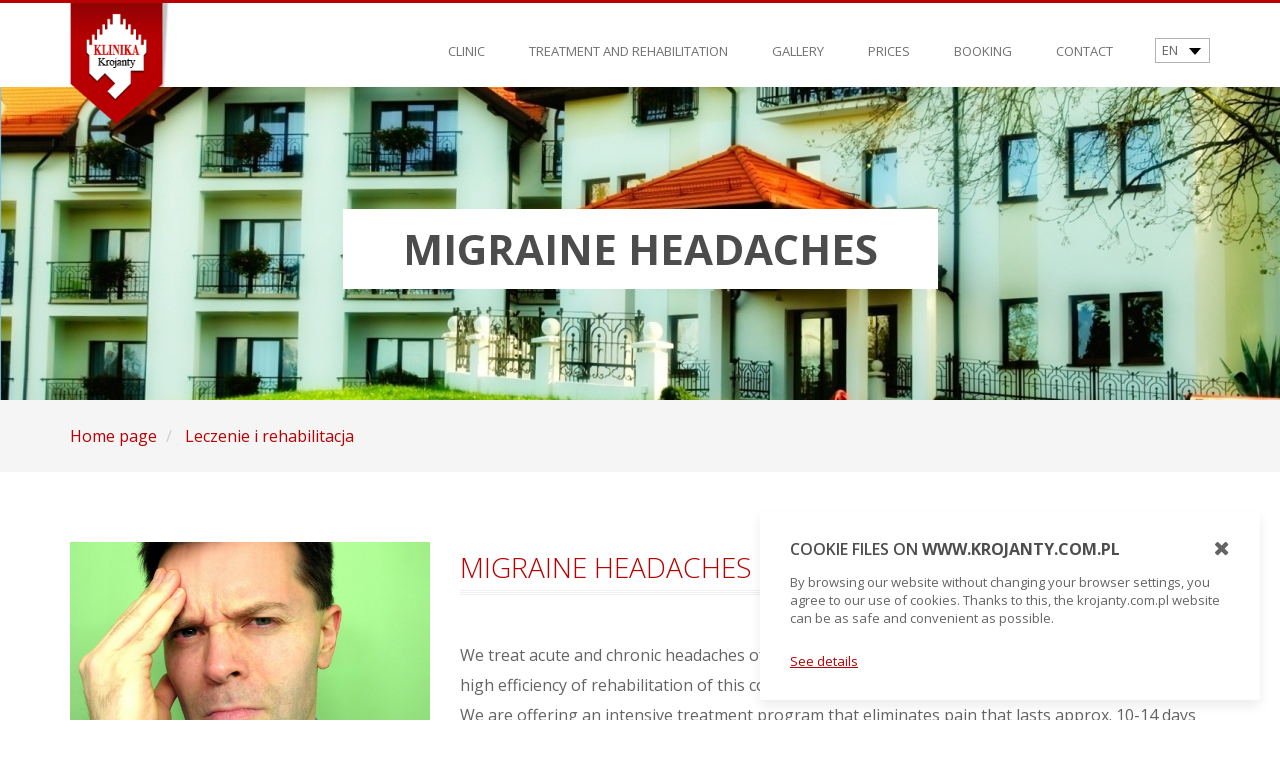

--- FILE ---
content_type: text/html; charset=UTF-8
request_url: http://en.krojanty.com.pl/migrena-bole-glowy/
body_size: 6722
content:
<!DOCTYPE html><html lang="en" class="no-js">

<head>

    <meta charset="utf-8">
    <meta http-equiv="Content-Type" content="text/html; charset=utf-8">

    <title>Migrena, bóle głowy - leczenie - Klinika Krojanty</title>

    <META name="title" content="Migrena, bóle głowy - leczenie - Klinika Krojanty" />
    <meta name="description" content="Leczymy ostre i przewlekłe bóle głowy wszelkiego pochodzenia, w tym typowe bóle migrenowe.">
    <meta name="keywords" content="" />
    <meta name="author" content="">

    <meta name="viewport" content="width=device-width, user-scalable=no, initial-scale=1.0, minimum-scale=1.0, maximum-scale=1.0">
    <meta name="format-detection" content="telephone=no">

    <base href="http://en.krojanty.com.pl/" />

                        <meta property="og:title" content="Migraine headaches" />
                    <meta property="og:type" content="article" />
                    <meta property="og:url" content="http://en.krojanty.com.pl/migrena-bole-glowy" />
                    <meta property="og:image" content="http://en.krojanty.com.pl/base/mm/krojanty_v2/cache/stock/migrena-c320x230-1200x627.jpg" />
                    <meta property="og:site_name" content="Rehabilitacja Krojanty" />
                    <meta property="fb:admins" content="1790000822" />
                

    
    <script type="text/javascript" src="http://en.krojanty.com.pl/php/page/www/js/jquery/core/jquery-1.7.2/jquery-1.7.2.min.js"></script>

<script type="text/javascript">

$(document).ready( function() { 

	$.post( "http://en.krojanty.com.pl/phpiso/ajax/isotr", function( data ) {
  		
	});

});

</script><!-- Web Font
	 ============================================= -->
<link href="https://fonts.googleapis.com/css?family=Open+Sans:300,400,600,700,800&subset=latin,latin-ext" rel="stylesheet">

<!-- Theme Color
============================================= -->
<link rel="stylesheet" id="color" href="http://en.krojanty.com.pl/php/module/krojanty_v2/php/page/www/vendor/css/red.css?v2">
<!-- Medicom Style
============================================= -->
<link rel="stylesheet" href="http://en.krojanty.com.pl/php/module/krojanty_v2/php/page/www/vendor/css/medicom.css?v11.4">
<!-- Bootstrap
============================================= -->
<link rel="stylesheet" href="http://en.krojanty.com.pl/php/module/krojanty_v2/php/page/www/vendor/css/bootstrap.css?v1">
<!-- HTML5 Shim and Respond.js IE8 support of HTML5 elements and media queries -->
<!-- WARNING: Respond.js doesn't work if you view the page via file:// -->
<!--[if lt IE 9]>
<script src="https://oss.maxcdn.com/libs/html5shiv/3.7.0/html5shiv.js"></script>
<script src="https://oss.maxcdn.com/libs/respond.js/1.3.0/respond.min.js"></script>
<![endif]-->

<script src="http://en.krojanty.com.pl/php/module/krojanty_v2/php/page/www/vendor/js/modernizr-2.6.2.min.js"></script>

<link rel="shortcut icon" href="http://en.krojanty.com.pl/php/module/krojanty_v2/php/page/www/vendor/images/favicon.png">


</head>
<body class="fixed-header">

      
    

<!-- Document Wrapper
		============================================= -->
<div id="wrapper" class="clearfix">

    <!-- Header
============================================= -->
<header id="header" class="medicom-header medical-nav">

    <!-- Top Row
    ============================================= -->
    <div class="solid-row"></div>

    <div class="container">


        <!-- Primary Navigation
        ============================================= -->
        <nav class="navbar navbar-default" role="navigation">

            <!-- Brand and toggle get grouped for better mobile display
            ============================================= -->

            <div class="navbar-header">

                <button type="button" class="navbar-toggle" data-toggle="collapse" data-target="#primary-nav">
                    <span class="sr-only">Toggle navigation</span>
                    <span class="icon-bar"></span>
                    <span class="icon-bar"></span>
                    <span class="icon-bar"></span>
                </button>

                <a class="iso-navbar-brand" href="http://en.krojanty.com.pl/"><img style="max-width:100px;" src="http://en.krojanty.com.pl/php/module/krojanty_v2/php/page/www/vendor/images/logo-krojanty.png" alt="" title=""></a>

            </div>


            <div class="collapse navbar-collapse navbar-right" id="primary-nav">

                <ul class="nav navbar-nav">

                                                                        <li class="dropdown">
    <a href="http://en.krojanty.com.pl/klinika/" class="dropdown-toggle disabled" data-toggle="dropdown" ><i class="fa fa-plus"></i>Clinic</a>
            <ul class="dropdown-menu">
                            <li class=""><a href="http://en.krojanty.com.pl/strona/nowa-klinika-37" >New clinic</a>
                                    </li>
                            <li class=""><a href="http://en.krojanty.com.pl/strona/budynek-glowny-41" >Main building</a>
                                    </li>
                            <li class=""><a href="http://en.krojanty.com.pl/strona/dwor-42" >Manor House</a>
                                    </li>
                            <li class=""><a href="http://en.krojanty.com.pl/strona/soplicowo-48" >Soplicowo</a>
                                    </li>
                            <li class=""><a href="http://en.krojanty.com.pl/strona/domek-ogrodnika-49" >Gardener's House</a>
                                    </li>
                            <li class=""><a href="http://en.krojanty.com.pl/strona/domek-sielanka-50" >Sielanka House</a>
                                    </li>
                            <li class=""><a href="http://en.krojanty.com.pl/strona/kuznia-zdrowia-52" >Health Forge</a>
                                    </li>
                    </ul>
    </li>                                                                    
                            <li class="mega-menu-item dropdown">
    <a href="http://en.krojanty.com.pl/leczenie/" class="dropdown-toggle disabled" data-toggle="dropdown" ><i class="fa fa-plus"></i>Treatment and Rehabilitation</a>
    
    <div class="mega-menu dropdown-menu">
        <img src="http://en.krojanty.com.pl/php/module/krojanty_v2/php/page/www/vendor/images/437x280_1.jpg" class="img-rounded" alt="" title="">

                            <ul>
                    <li>
                                                    <strong class="add-padding">Treatment</strong>
                                            </li>
                                                                        <li><a href="http://en.krojanty.com.pl/rwa-kulszowa/" >Sciatica</a></li>
                                                    <li><a href="http://en.krojanty.com.pl/migrena-bole-glowy/" >Migraine headaches</a></li>
                                                    <li><a href="http://en.krojanty.com.pl/dyskopatia/" >Discopathy</a></li>
                                                    <li><a href="http://en.krojanty.com.pl/lumbago/" >Lumbago</a></li>
                                                    <li><a href="http://en.krojanty.com.pl/strona/bole-kregoslupa-18" >Spine pains</a></li>
                                                    <li><a href="http://en.krojanty.com.pl/strona/powiklania-choroby-zwyrodnieniowej-kregoslupa-55" >Complications of osteoarthritis of the spine</a></li>
                                                    <li><a href="http://en.krojanty.com.pl/strona/urazy-ukladu-kostnego--wiezadel-i-stawow-56" >Injuries of bones, ligaments and joints</a></li>
                                                    <li><a href="http://en.krojanty.com.pl/strona/reumatyzm-57" >Rheumatism</a></li>
                                                    <li><a href="http://en.krojanty.com.pl/strona/wady-postawy-u-dzieci-i-mlodziezy-58" >Defects of pasture of children and teenagers</a></li>
                                                    <li><a href="http://en.krojanty.com.pl/strona/podologia-222" >Treatment and prevention of feet dysfunctions</a></li>
                                                            </ul>
                            <ul>
                    <li>
                                                    <strong class="add-padding">Rehabilitation</strong>
                                            </li>
                                                                        <li><a href="http://en.krojanty.com.pl/rehabilitacja-po-udarze/" >Rehabilitation after stroke</a></li>
                                                    <li><a href="http://en.krojanty.com.pl/strona/rehabilitacja-po-operacjach-ortopedycznych-i-zlamaniach-12" >Rehabilitation after orthopedic operations and broken bones</a></li>
                                                    <li><a href="http://en.krojanty.com.pl/strona/rehabilitacja-przedoperacyjna-13" >Rehabilitation</a></li>
                                                    <li><a href="http://en.krojanty.com.pl/strona/odnowa-biologiczna-14" >Wellness</a></li>
                                                    <li><a href="http://en.krojanty.com.pl/strona/odnowa-biologiczna-z-programem-antystresowym-59" >Wellness with anti-stress program</a></li>
                                                    <li><a href="http://en.krojanty.com.pl/strona/uaktywnienie-osob-starszych-60" >Activation of the elderly</a></li>
                                                    <li><a href="http://en.krojanty.com.pl/kriokomora/" >Cryochamber</a></li>
                                                            </ul>
                            <ul>
                    <li>
                                                    <strong class="add-padding">Treatments</strong>
                                            </li>
                                                                        <li><a href="http://en.krojanty.com.pl/kriokomora/" >Cryochamber, cryotherapy</a></li>
                                                    <li><a href="http://en.krojanty.com.pl/strona/hydroterapia-77" >Hydrotherapy</a></li>
                                                    <li><a href="http://en.krojanty.com.pl/strona/fizjoterapia-115" >Physiotherapy, kinesiotherapy</a></li>
                                                    <li><a href="http://en.krojanty.com.pl/strona/gabinet-akupunktury-105" >Acupuncture</a></li>
                                                    <li><a href="http://en.krojanty.com.pl/strona/hala-rehabilitacyjno-sportowa-113" >Rehabilitation-sport hall</a></li>
                                                    <li><a href="http://en.krojanty.com.pl/strona/strefa-ciszy-132" >Silence zone</a></li>
                                                    <li><a href="http://en.krojanty.com.pl/strona/podologia-222" >Podiatry</a></li>
                                                    <li><a href="http://en.krojanty.com.pl/leczenie/zabiegi/" >All treatments</a></li>
                                                            </ul>
                </div>

    </li>                                                                                                <li class="dropdown">
    <a href="http://en.krojanty.com.pl/galeria/" class="dropdown-toggle disabled" data-toggle="dropdown" ><i class="fa fa-plus"></i>Gallery</a>
            <ul class="dropdown-menu">
                            <li class=""><a href="http://en.krojanty.com.pl/strona/galeria---wiosna--lato-227" >Spring, Summer</a>
                                    </li>
                            <li class=""><a href="http://en.krojanty.com.pl/strona/galeria---jesien-228" >Autumn</a>
                                    </li>
                            <li class=""><a href="http://en.krojanty.com.pl/strona/galeria---zima-229" >Winter</a>
                                    </li>
                            <li class=""><a href="http://en.krojanty.com.pl/strona/galeria---wnetrza-230" >Interiors</a>
                                    </li>
                    </ul>
    </li>                                                                                                <li class="dropdown">
    <a href="http://en.krojanty.com.pl/cennik" class="dropdown-toggle disabled" data-toggle="dropdown" ><i class="fa fa-plus"></i>Prices</a>
            <ul class="dropdown-menu">
                            <li class=""><a href="http://en.krojanty.com.pl/cennik/" >Stay and treatment</a>
                                    </li>
                            <li class=""><a href="http://en.krojanty.com.pl/strona/cennik-ambulatoryjny-207" >Ambulatory</a>
                                    </li>
                    </ul>
    </li>                                                                                                <li class="dropdown">
    <a href="http://en.krojanty.com.pl/rezerwacja/" class="dropdown-toggle disabled" data-toggle="dropdown" ><i class="fa fa-plus"></i>Booking</a>
    </li>                                                                                                <li class="dropdown">
    <a href="http://en.krojanty.com.pl/kontakt/" class="dropdown-toggle disabled" data-toggle="dropdown" ><i class="fa fa-plus"></i>Contact</a>
    </li>                                            
                    
                </ul>

                <div class="hmlangContainer">
                    <div id="hmLangSelect">
                        <div style="margin-left: 6px; margin-top: 2px; float: left; width: 20px;">
                                                            EN
                                                    </div>
                        <div class="arrow1Down"></div>
                        <div class="clear"></div>
                    </div>

                    <div class="custSubmenu">
                        <ul class="custRoot">

                            <li>
                                <a href="http://www.krojanty.com.pl" class="krLangLink">
                                    <span class="langDropdownLabel">PL</span>
                                </a>
                                <div class="clear"></div>
                            </li>
                            <li>
                                <a href="http://en.krojanty.com.pl" class="krLangLink">
                                    <span class="langDropdownLabel">EN</span>
                                </a>
                                <div class="clear"></div>
                            </li>
                            <li>
                                <a href="http://de.krojanty.com.pl" class="krLangLink">
                                    <span class="langDropdownLabel">DE</span>
                                </a>
                                <div class="clear"></div>
                            </li>
                            <li>
                                <a href="http://ru.krojanty.com.pl" class="krLangLink">
                                    <span class="langDropdownLabel">RU</span>
                                </a>
                                <div class="clear"></div>
                            </li>

                        </ul>
                    </div>
                </div>

            </div>

        </nav>

    </div>

</header>

     
<!-- Sub Page Banner
			============================================= -->
<section class="sub-page-banner text-center" data-stellar-background-ratio="0.3" style="background:url(http://en.krojanty.com.pl/base/mm/krojanty_v2/cache/banery/IMG_2013-c1920x750-c1920x508-c1920x352-1920x352.jpg) no-repeat center;">

    <div class="overlay"></div>

    <div class="container">
        <h1 class="entry-title">Migraine headaches</h1>
        <p></p>
    </div>

</section>

    <div class="b_crumb">
        <ol class="container breadcrumb">
                            <li itemscope itemtype="http://data-vocabulary.org/Breadcrumb">
                    <a href="http://en.krojanty.com.pl/" itemprop="url">
                        <span itemprop="title">Home page</span>
                    </a>
                </li>
                            <li itemscope itemtype="http://data-vocabulary.org/Breadcrumb">
                    <a href="http://en.krojanty.com.pl/leczenie/" itemprop="url">
                        <span itemprop="title">Leczenie i rehabilitacja</span>
                    </a>
                </li>
                    </ol>
    </div>

<!-- Sub Page Content
============================================= -->
<div id="sub-page-content" class="clearfix">

    

    <div class="container">

        <div class="row">

            <div class="col-md-4">

                                    <a href="http://en.krojanty.com.pl/base/mm/krojanty_v2/cache/stock/migrena-c320x230-1600x1600.jpg" data-fancybox-group="portfolio" class="fancybox"><img src="http://en.krojanty.com.pl/base/mm/krojanty_v2/cache/stock/migrena-c320x230-720x720.jpg" alt="" style="margin-bottom:30px;"></a>                
                                    <div class="procedures">

    <h3>Zabiegi</h3>

    <div class="panel-group sidebar-nav" id="accordion3">

                    <div class="panel panel-sidebar">
                <div class="panel-heading">
                    <h4 class="panel-title active">
                        <a href="http://en.krojanty.com.pl/kriokomora/">
                            <i class="fa fa-angle-right"></i> Cryochamber, cryotherapy
                        </a>
                    </h4>
                </div>
            </div>
                    <div class="panel panel-sidebar">
                <div class="panel-heading">
                    <h4 class="panel-title active">
                        <a href="http://en.krojanty.com.pl/strona/hydroterapia-77">
                            <i class="fa fa-angle-right"></i> Hydrotherapy
                        </a>
                    </h4>
                </div>
            </div>
                    <div class="panel panel-sidebar">
                <div class="panel-heading">
                    <h4 class="panel-title active">
                        <a href="http://en.krojanty.com.pl/strona/fizjoterapia-115">
                            <i class="fa fa-angle-right"></i> Physiotherapy, kinesiotherapy
                        </a>
                    </h4>
                </div>
            </div>
                    <div class="panel panel-sidebar">
                <div class="panel-heading">
                    <h4 class="panel-title active">
                        <a href="http://en.krojanty.com.pl/strona/gabinet-akupunktury-105">
                            <i class="fa fa-angle-right"></i> Acupuncture
                        </a>
                    </h4>
                </div>
            </div>
                    <div class="panel panel-sidebar">
                <div class="panel-heading">
                    <h4 class="panel-title active">
                        <a href="http://en.krojanty.com.pl/strona/hala-rehabilitacyjno-sportowa-113">
                            <i class="fa fa-angle-right"></i> Rehabilitation-sport hall
                        </a>
                    </h4>
                </div>
            </div>
                    <div class="panel panel-sidebar">
                <div class="panel-heading">
                    <h4 class="panel-title active">
                        <a href="http://en.krojanty.com.pl/strona/strefa-ciszy-132">
                            <i class="fa fa-angle-right"></i> Silence zone
                        </a>
                    </h4>
                </div>
            </div>
                    <div class="panel panel-sidebar">
                <div class="panel-heading">
                    <h4 class="panel-title active">
                        <a href="http://en.krojanty.com.pl/strona/podologia-222">
                            <i class="fa fa-angle-right"></i> Podiatry
                        </a>
                    </h4>
                </div>
            </div>
                    <div class="panel panel-sidebar">
                <div class="panel-heading">
                    <h4 class="panel-title active">
                        <a href="http://en.krojanty.com.pl/leczenie/zabiegi/">
                            <i class="fa fa-angle-right"></i> All treatments
                        </a>
                    </h4>
                </div>
            </div>
        
    </div>

    </div>                
            </div>

            <div class="col-md-8">

                                <h2 class="light bordered">Migraine headaches</h2>
                
                <div class="height20"></div>

                <div class="big-font iso-site-content">

                    
                    We treat acute and chronic headaches of any origin, including typical migraine headaches. We have high efficiency of rehabilitation of this conditions that it reaching up to 85%!<br />
We are offering an intensive treatment program that eliminates pain that lasts approx. 10-14 days that is adjusted to afflictions of every patient and his general health conditions by the clinic's doctor. The treatment plan is proposed after examination of the patient and after analysis of examination outcome.
                    
                                            
<h4>Leczenie</h4>

<div class="panel-group padding-bottom-20 room_list" id="accordion">

            <div class="panel panel-default">
            <div class="panel-heading">
                <h4 class="panel-title">
                    <a href="http://en.krojanty.com.pl/rwa-kulszowa/">
                        <span><i class="fa fa-plus"></i></span>Sciatica
                    </a>
                </h4>
            </div>
        </div>
            <div class="panel panel-default">
            <div class="panel-heading">
                <h4 class="panel-title">
                    <a href="http://en.krojanty.com.pl/migrena-bole-glowy/">
                        <span><i class="fa fa-plus"></i></span>Migraine headaches
                    </a>
                </h4>
            </div>
        </div>
            <div class="panel panel-default">
            <div class="panel-heading">
                <h4 class="panel-title">
                    <a href="http://en.krojanty.com.pl/dyskopatia/">
                        <span><i class="fa fa-plus"></i></span>Discopathy
                    </a>
                </h4>
            </div>
        </div>
            <div class="panel panel-default">
            <div class="panel-heading">
                <h4 class="panel-title">
                    <a href="http://en.krojanty.com.pl/lumbago/">
                        <span><i class="fa fa-plus"></i></span>Lumbago
                    </a>
                </h4>
            </div>
        </div>
            <div class="panel panel-default">
            <div class="panel-heading">
                <h4 class="panel-title">
                    <a href="http://en.krojanty.com.pl/strona/bole-kregoslupa-18">
                        <span><i class="fa fa-plus"></i></span>Spine pains
                    </a>
                </h4>
            </div>
        </div>
            <div class="panel panel-default">
            <div class="panel-heading">
                <h4 class="panel-title">
                    <a href="http://en.krojanty.com.pl/strona/powiklania-choroby-zwyrodnieniowej-kregoslupa-55">
                        <span><i class="fa fa-plus"></i></span>Complications of osteoarthritis of the spine
                    </a>
                </h4>
            </div>
        </div>
            <div class="panel panel-default">
            <div class="panel-heading">
                <h4 class="panel-title">
                    <a href="http://en.krojanty.com.pl/strona/urazy-ukladu-kostnego--wiezadel-i-stawow-56">
                        <span><i class="fa fa-plus"></i></span>Injuries of bones, ligaments and joints
                    </a>
                </h4>
            </div>
        </div>
            <div class="panel panel-default">
            <div class="panel-heading">
                <h4 class="panel-title">
                    <a href="http://en.krojanty.com.pl/strona/reumatyzm-57">
                        <span><i class="fa fa-plus"></i></span>Rheumatism
                    </a>
                </h4>
            </div>
        </div>
            <div class="panel panel-default">
            <div class="panel-heading">
                <h4 class="panel-title">
                    <a href="http://en.krojanty.com.pl/strona/wady-postawy-u-dzieci-i-mlodziezy-58">
                        <span><i class="fa fa-plus"></i></span>Defects of pasture of children and teenagers
                    </a>
                </h4>
            </div>
        </div>
            <div class="panel panel-default">
            <div class="panel-heading">
                <h4 class="panel-title">
                    <a href="http://en.krojanty.com.pl/strona/podologia-222">
                        <span><i class="fa fa-plus"></i></span>Treatment and prevention of feet dysfunctions
                    </a>
                </h4>
            </div>
        </div>
    
</div>                    
                                            
<h4>Rehabilitacja</h4>

<div class="panel-group padding-bottom-20 room_list" id="accordion">

            <div class="panel panel-default">
            <div class="panel-heading">
                <h4 class="panel-title">
                    <a href="http://en.krojanty.com.pl/rehabilitacja-po-udarze/">
                        <span><i class="fa fa-plus"></i></span>Rehabilitation after stroke
                    </a>
                </h4>
            </div>
        </div>
            <div class="panel panel-default">
            <div class="panel-heading">
                <h4 class="panel-title">
                    <a href="http://en.krojanty.com.pl/strona/rehabilitacja-po-operacjach-ortopedycznych-i-zlamaniach-12">
                        <span><i class="fa fa-plus"></i></span>Rehabilitation after orthopedic operations and broken bones
                    </a>
                </h4>
            </div>
        </div>
            <div class="panel panel-default">
            <div class="panel-heading">
                <h4 class="panel-title">
                    <a href="http://en.krojanty.com.pl/strona/rehabilitacja-przedoperacyjna-13">
                        <span><i class="fa fa-plus"></i></span>Rehabilitation
                    </a>
                </h4>
            </div>
        </div>
            <div class="panel panel-default">
            <div class="panel-heading">
                <h4 class="panel-title">
                    <a href="http://en.krojanty.com.pl/strona/odnowa-biologiczna-14">
                        <span><i class="fa fa-plus"></i></span>Wellness
                    </a>
                </h4>
            </div>
        </div>
            <div class="panel panel-default">
            <div class="panel-heading">
                <h4 class="panel-title">
                    <a href="http://en.krojanty.com.pl/strona/odnowa-biologiczna-z-programem-antystresowym-59">
                        <span><i class="fa fa-plus"></i></span>Wellness with anti-stress program
                    </a>
                </h4>
            </div>
        </div>
            <div class="panel panel-default">
            <div class="panel-heading">
                <h4 class="panel-title">
                    <a href="http://en.krojanty.com.pl/strona/uaktywnienie-osob-starszych-60">
                        <span><i class="fa fa-plus"></i></span>Activation of the elderly
                    </a>
                </h4>
            </div>
        </div>
            <div class="panel panel-default">
            <div class="panel-heading">
                <h4 class="panel-title">
                    <a href="http://en.krojanty.com.pl/kriokomora/">
                        <span><i class="fa fa-plus"></i></span>Cryochamber
                    </a>
                </h4>
            </div>
        </div>
    
</div>                    
                    
                    
                    
                </div>

            </div>

        </div>

        
    </div>

    
</div><!--end sub-page-content-->


<div class="colourfull-row"></div>

    <!-- Footer
    ============================================= -->
<footer id="footer" class="light">

	<div class="container">

		<div class="row">

			<div class="col-md-4">

				<!-- Footer Widget
                ============================================= -->
				<div class="footer-widget">

					<h4><span>Krojanty Clinic</span></h4>

					<ul class="footer-nav list-unstyled clearfix">

                                                    <li><a href="http://en.krojanty.com.pl/rezerwacja/" ><i class="fa fa-long-arrow-right"></i>Booking</a></li>
                                                    <li><a href="http://en.krojanty.com.pl/kontakt/" ><i class="fa fa-long-arrow-right"></i>Contact</a></li>
                        
                        					</ul>

				</div>

			</div>

			
			<div class="col-md-5">

                <div id="fb-root"></div>
                
                    <script>(function(d, s, id) {
                            var js, fjs = d.getElementsByTagName(s)[0];
                            if (d.getElementById(id)) return;
                            js = d.createElement(s); js.id = id;
                            js.src = "//connect.facebook.net/en_US/sdk.js#xfbml=1&version=v2.5";
                            fjs.parentNode.insertBefore(js, fjs);
                        }(document, 'script', 'facebook-jssdk'));
                    </script>
                


				<!-- Footer Widget
                ============================================= -->
				<div class="footer-widget">

					<h4><span>Facebook</span></h4>

                    <div>
                        <div class="fb-page" data-href="https://www.facebook.com/krojanty" data-tabs="timeline" data-height="320" data-small-header="true" data-adapt-container-width="true" data-hide-cover="false" data-show-facepile="true"><div class="fb-xfbml-parse-ignore"><blockquote cite="https://www.facebook.com/krojanty"><a href="https://www.facebook.com/krojanty">Krojanty Clinic</a></blockquote></div></div>
                    </div>
					<div class="twitter-widget">

					</div>

				</div>

			</div>

			<div class="col-md-3">

				<!-- Footer Widget
                ============================================= -->
				<div class="footer-widget">

					<h4><span>Contact</span></h4>
					<p>Private Rehabilitation Clinic in Krojanty</p>

					<div class="contact-widget">
						<i class="fa fa-home"></i><p>Krojanty next to Chojnice, ul. 18 Pułku Ułanów Pomorskich 7, 89-620 Chojnice, Poland</p>
						<i class="fa fa-globe"></i><p><a href="#.">www.krojanty.com.pl</a></p>
						<i class="fa fa-mobile"></i><p class="phone-number">(+48) 52 398 56 56</p>
					</div>

                    
				</div>

			</div>
		</div>
	</div>

	<div class="footer-logos">
		<div class="container">
			<div class="flex-row">
				<img src="http://en.krojanty.com.pl/php/module/krojanty_v2/php/page/www//img/footer_logos/ue.png" alt="Unia Europejska" title="Unia Europejska"></a>
				<img src="http://en.krojanty.com.pl/php/module/krojanty_v2/php/page/www//img/footer_logos/leader.png" alt="Leader Logo" title="Leader Logo"></a>
				<img src="http://en.krojanty.com.pl/php/module/krojanty_v2/php/page/www//img/footer_logos/sandry_brdy.png" alt="Sandry Brdy" title="Sandry Brdy"></a>
				<img src="http://en.krojanty.com.pl/php/module/krojanty_v2/php/page/www//img/footer_logos/prow.png" alt="Program Rozwoju Obszarów Wiejskich" title="Program Rozwoju Obszarów Wiejskich"></a>
			</div>
			<div class="row projects-info">
				<div class="col-xs-12 col-md-8 col-md-offset-2">
					<p>"Europejski Fundusz Rolny na rzecz Rozwoju Obszarów Wiejskich:<br>Europa inwestująca w obszary wiejskie".</p>
					<p>Operacja pn. "Rozbudowa systemu ogrzewania z wykorzystaniem odnawialnych źródeł energii w&nbsp;hotelu w&nbsp;miejscowości&nbsp;Krojanty" mająca na celu "Rozwój prowadzonej działalności poprzez proekologiczne rozwiązania związane z&nbsp;wykorzystaniem odnawialnych źródeł energii - montażu pompy ciepła przy Klinice Rehabilitacyjnej w&nbsp;Krojantach" współfinansowana jest ze środków Unii&nbsp;Europejskiej w ramach<br>działania 19 Wsparcie dla rozwoju lokalnego w ramach inicjatywy LEADER<br>Programu Rozwoju Obszarów Wiejskich na lata 2014-2020.</p>
				</div>
			</div>
		</div>
	</div>

	<!-- Copyright
    ============================================= -->
	<div class="copyright">
		<div class="container">
			<span class="pull-left">Copyright &copy; 1990-2026 Klinika Krojanty. All right reserved.</span>
			<span class="pull-right">Wykonanie: &nbsp;<a style="vertical-align:1.5px;" href="http://www.isonet.pl" target="_blank"><img src="php/module/krojanty_v2/php/page/www//vendor/images/logo-isonet-white57x14.png"></a>&nbsp; <a class="iso-link" href="http://www.isonet.pl" target="_blank">Serwisy firmowe</a></span>
		</div>
	</div>

	<!-- Footer Bottom
    ============================================= -->
	<div class="container">
		<div class="row">
			<div class="col-md-2"><a href="#"><img src="http://en.krojanty.com.pl/php/module/krojanty_v2/php/page/www/vendor/images/logo-krojanty-stopka.png" alt="" title="Klinika Krojanty"></a></div>
			<div class="col-md-10">
				<p class="footer-bottom-text">The clinic is located in the heart of Tuchola Forest in the neighborhood of Tuchola Forest National Park surrounded by forests and lakes of Pomeranian Lakeland. 
                                    This biosphere reserve provides a unique microclimate, which will help with faster recovery and restoration of physical and mental relaxation.</p>
			</div>
		</div>
	</div>

</footer>

    <!-- back to top -->
    <a href="#" class="back-to-top" id="back-to-top"><i class="fa fa-angle-up"></i></a>

</div><!--end #wrapper-->

<div class="cookiealert">
    <div class="title-wrapper">
        <h4>Cookie files on <strong>www.krojanty.com.pl</strong></h4>
        <span class="fa fa-times acceptcookies"></span>
    </div>
    <p>
        By browsing our website without changing your browser settings, you agree to our use of cookies. Thanks to this, the krojanty.com.pl website can be as safe and convenient as possible.    </p>
    <a href="https://www.krojanty.com.pl/strona/polityka-prywatnosci-239">See details</a>
</div>


<!-- All Javascript
============================================= -->
<script src="http://en.krojanty.com.pl/php/module/krojanty_v2/php/page/www/vendor/js/jquery.js"></script>
<script src="http://en.krojanty.com.pl/php/module/krojanty_v2/php/page/www/vendor/js/bootstrap.min.js"></script>
<script src="http://en.krojanty.com.pl/php/module/krojanty_v2/php/page/www/vendor/js/jquery.stellar.js"></script>
<script src="http://en.krojanty.com.pl/php/module/krojanty_v2/php/page/www/vendor/js/jquery-ui-1.10.3.custom.js"></script>
<script src="http://en.krojanty.com.pl/php/module/krojanty_v2/php/page/www/vendor/js/owl.carousel.js"></script>
<script src="http://en.krojanty.com.pl/php/module/krojanty_v2/php/page/www/vendor/js/counter.js"></script>
<script src="http://en.krojanty.com.pl/php/module/krojanty_v2/php/page/www/vendor/js/waypoints.js"></script>
<script src="http://en.krojanty.com.pl/php/module/krojanty_v2/php/page/www/vendor/js/jquery.uniform.js"></script>
<script src="http://en.krojanty.com.pl/php/module/krojanty_v2/php/page/www/vendor/js/easyResponsiveTabs.js"></script>
<script src="http://en.krojanty.com.pl/php/module/krojanty_v2/php/page/www/vendor/js/jquery.fancybox.pack.js"></script>
<script src="http://en.krojanty.com.pl/php/module/krojanty_v2/php/page/www/vendor/js/jquery.fancybox-media.js"></script>
<script src="http://en.krojanty.com.pl/php/module/krojanty_v2/php/page/www/vendor/js/jquery.mixitup.js"></script>
<script src="http://en.krojanty.com.pl/php/module/krojanty_v2/php/page/www/vendor/js/forms-validation.js"></script>
<script src="http://en.krojanty.com.pl/php/module/krojanty_v2/php/page/www/vendor/js/jquery.jcarousel.min.js"></script>
<script src="http://en.krojanty.com.pl/php/module/krojanty_v2/php/page/www/vendor/js/jquery.easypiechart.min.js"></script>

<script async src="https://www.youtube.com/iframe_api"></script>

<script src="http://en.krojanty.com.pl/php/module/krojanty_v2/php/page/www/vendor/js/scripts.js?v6.3"></script>
<script src="http://en.krojanty.com.pl/php/module/krojanty_v2/php/page/www/vendor/js/cookiealert.js"></script>



<script>
  (function(i,s,o,g,r,a,m){i['GoogleAnalyticsObject']=r;i[r]=i[r]||function(){
            (i[r].q=i[r].q||[]).push(arguments)},i[r].l=1*new Date();a=s.createElement(o),
          m=s.getElementsByTagName(o)[0];a.async=1;a.src=g;m.parentNode.insertBefore(a,m)
  })(window,document,'script','https://www.google-analytics.com/analytics.js','ga');

  ga('create', 'UA-3513194-9', 'auto');
  ga('send', 'pageview');

</script>

</body>
</html>

--- FILE ---
content_type: text/html; charset=UTF-8
request_url: http://en.krojanty.com.pl/phpiso/ajax/isotr
body_size: 250
content:
{"o":1}

--- FILE ---
content_type: text/css
request_url: http://en.krojanty.com.pl/php/module/krojanty_v2/php/page/www/vendor/css/red.css?v2
body_size: 2624
content:
a {
  color: #B80002;
}
a:hover,
a:focus {
  color: #B80002;
}
.caption a:hover { color: #B80002 !important;}
.bg-default {
    background-color: #B80002;
}
.btn-default {
    background-color: #B80002;
	/*box shadow should be dark*/
    box-shadow: 0 3px 0 #960104;
    -moz-box-shadow:0 3px 0 #960104;
    -webkit-box-shadow:0 3px 0 #960104;
}
.btn-default:hover,
.btn-default:focus,
.btn-default:active,
.btn-default.active,
.open .dropdown-toggle.btn-default {
  background-color: #960104;
}
h1.bordered,
h2.bordered,
h3.bordered,
h4.bordered,
h5.bordered,
h6.bordered,
.h1.bordered,
.h2.bordered,
.h3.bordered,
.h4.bordered,
.h5.bordered,
.h6.bordered {
	color: #B80002;
}
h1.light,
h2.light,
h3.light,
h4.light,
h5.light,
h6.light,
.h1.light,
.h2.light,
.h3.light,
.h4.light,
.h5.light,
.h6.light {
	color:#B80002;
}

.top-sec-detail .social2 li a:hover{ border:2px solid #B80002;}
.top-sec-detail .social2 li a:hover i{ color:#B80002}

.room_list a:hover {
    color:#B80002;
}
.room_list a:hover span {
    background:#B80002;
}
.room_list a:hover i.fa-plus:before {
    content:'\f067';
}

.price_list a {
    font-size:16px;
    line-height:23px;
    padding:10px 0;
    display: inline-block;
    color:#272727;
}
.price_list.panel-title a span {
    background:#272727;
}

.price_list a:hover {
    color:#B80002;
}
.price_list.panel-title a:hover span {
    background:#B80002;
}

.b_crumb {
    background:#f5f5f5;
}
.b_crumb .breadcrumb {
    border-radius:0;
}

.gallery .mix a {
    display:inline-block;
    position:relative;
    max-width:100%;
}
.gallery .mix img {
    width:auto !important;
}

.fancybox-nav span {
    opacity: 0.8 !important;
}

.fancybox-next span {
    left:auto !important;
}

.fancybox-next span:after {
    color:#fff;
    font-size:30px;
    font-family:'Glyphicons Halflings';
    content: '\e080';
}

.fancybox-prev span:after {
    color:#fff;
    font-size:30px;
    font-family:'Glyphicons Halflings';
    content: '\e079';
}

@media (min-width: 992px) and (max-width: 1199px) {
    .gallery .mix img {
        max-height:226px;
    }
}

@media (max-width: 992px) {
    .gallery .mix img {
        max-height:170px;
    }
}

@media (max-width: 767px) {
    .gallery .mix img {
        max-height:242px;
    }
}

@media (max-width: 479px) {
    .gallery .mix img {
        max-height:none;
    }
}

@media (min-width: 768px) {
.navbar-default .navbar-nav > li > a:hover,
.navbar-default .navbar-nav > li > a:focus {
  background-color:#B80002;
}
.navbar-nav > li:hover a{
	background:#B80002; color:#fff !important;
}
}
.dropdown-menu {
	border-top: 6px solid #B80002;
}
.navbar-nav > li:hover ul li a:hover{ 
	color:#B80002 !important;
}
.navbar-nav li.mega-menu-item .mega-menu{ border-top: 6px solid #B80002;}

.navbar-default .navbar-nav > .active > a,
.navbar-default .navbar-nav > .active > a:hover,
.navbar-default .navbar-nav > .active > a:focus {
  background-color: #B80002;
}
.navbar-default .navbar-nav > .open > a,
.navbar-default .navbar-nav > .open > a:hover,
.navbar-default .navbar-nav > .open > a:focus {
  background-color: #B80002;
}

@media (max-width: 767px) {
.navbar-default .navbar-nav > li a:hover{
	color:#B80002;
}
}

.home-box a:hover{color:#B80002;}
.appointment-sec h1{ 
	color:#B80002
}
.ui-widget-header {
	background: #B80002;
	/*border colour should be dark*/
	border: 1px solid #B80002;
}

.blog-date {background: #B80002; }
.blog-thumbnail img{border-bottom:4px solid #B80002;}
.blog-item .blog-title a:hover{ color:#B80002;}
.carousel-indicators .active {
  background-color: #B80002;
}
.panel-title.active span{ background:#B80002}
.panel-title.active a{ color:#B80002 !important}
.testimonials h1{ color:#B80002}
.footer-nav li a:hover {color:#B80002 !important;}
footer h4{ color:#B80002;}
.footer-widget h4{ color:#B80002}
footer h4 span{ border-bottom:1px solid #B80002;}
footer.light .tweet i{color:#B80002;}
footer.light .contact-widget p a:hover{ color:#B80002;}
footer.dark .contact-widget p a:hover{ color:#B80002;}

/*home 2*/
.service-box:hover{ background:#B80002;}
.service-box:hover .icon{ background:#B80002;box-shadow:0px 0px 0px 1px #B80002;}
.jcarousel-skin-tango .jcarousel-prev-disabled-vertical,
.jcarousel-skin-tango .jcarousel-prev-disabled-vertical:hover,
.jcarousel-skin-tango .jcarousel-prev-disabled-vertical:focus,
.jcarousel-skin-tango .jcarousel-prev-disabled-vertical:active {
    background:#B80002 !important;
}
.jcarousel-skin-tango .jcarousel-prev-vertical:hover,
.jcarousel-skin-tango .jcarousel-prev-vertical:focus {
    background:#B80002;
}
.jcarousel-skin-tango .jcarousel-prev-disabled-horizontal,
.jcarousel-skin-tango .jcarousel-prev-disabled-horizontal:hover,
.jcarousel-skin-tango .jcarousel-prev-disabled-horizontal:focus,
.jcarousel-skin-tango .jcarousel-prev-disabled-horizontal:active {
    background:#B80002 !important;
}
.jcarousel-skin-tango .jcarousel-prev-horizontal:hover, 
.jcarousel-skin-tango .jcarousel-prev-horizontal:focus {
   background:#B80002;
}

.jcarousel-skin-tango .jcarousel-prev-horizontal:active {
   background:#B80002;
}
.jcarousel-skin-tango .jcarousel-next-horizontal:hover,
.jcarousel-skin-tango .jcarousel-next-horizontal:focus {
    background:#B80002;
}

.jcarousel-skin-tango .jcarousel-next-horizontal:active {
    background:#B80002;
}

.jcarousel-skin-tango .jcarousel-next-disabled-horizontal,
.jcarousel-skin-tango .jcarousel-next-disabled-horizontal:hover,
.jcarousel-skin-tango .jcarousel-next-disabled-horizontal:focus,
.jcarousel-skin-tango .jcarousel-next-disabled-horizontal:active {
    background:#B80002 !important;
}
.jcarousel-skin-tango .jcarousel-next-vertical:hover, .jcarousel-skin-tango .jcarousel-next-vertical:focus{background:#B80002;}
.jcarousel-skin-tango .jcarousel-next-disabled-vertical, .jcarousel-skin-tango .jcarousel-next-disabled-vertical:hover, .jcarousel-skin-tango .jcarousel-next-disabled-vertical:focus, .jcarousel-skin-tango .jcarousel-next-disabled-vertical:active{background:#B80002;}
.blog2-content h4 a:hover{ color:#B80002;}
.slider-mini a:hover{ color:#B80002; border-color:#B80002;}
.testimonials2-patient-detail span{ color:#B80002}
.creative-sec h1{ color:#B80002}
.creative-sec-thumb .overlay{background:url(../images/red-overlay.png) repeat;}
.accordian-style2 .panel-heading i{ color:#B80002;}



/*home4*/
caption a.btn-bordered:hover{ color:#B80002}
.slider-revolution-overlay{ background:url(../images/red-overlay.png) repeat;}
/*revolution slider nav*/
.tp-bullets.simplebullets .bullet{background:#80b5d0;}


/*sub page*/
.sub-page-banner .overlay{/*background:url(../images/red-overlay.png) repeat;/*}
.team-des-btn.active{ background:#B80002}
.team-member-description .team-member-desc-inner{ background:url(../images/red-overlay.png) repeat; border:1px solid #1b7fb1; 
/*box shadow should be light*/
box-shadow: inset 1px 1px 1px 0px #88c4e2;-moz-box-shadow: inset 1px 1px 1px 0px #88c4e2;-webkit-box-shadow: inset 1px 1px 1px 0px #88c4e2;}
.team-member-description .team-member-desc-inner span.pointing-arrow{ background:url(../images/team-member-desc-arrow.png) no-repeat;}
i.feature-icon{  background:#B80002;}
i.feature-icon{text-shadow:0px 5px 0px #cd2727;}
.carousel.default .carousel-indicators .active{ background:#B80002;}
.year {color: #B80002;}
.carousel-indicators.dark-indicators .active{ background:#B80002 !important}
.medicom-feature-list li i{border:1px solid #960104; 
/*border should be dark*/
background:#B80002;}
.procedures h3{ margin:0; background:#B80002; }
.testimonials3-patient-detail span{color:#B80002;}


/*quote icons should be light*/
.testimonials3 .fa-quote-left, .testimonials3 .fa-quote-right{ color:#d9e6ef;}
.doctors-detail h4{color:#B80002}
.investigations h1{ color:#B80002}
.pricing-table2.highlight .table-heading, .pricing-table2.highlight .table-heading .price{ background:#B80002;}
.pricing-table .table-heading{ background:#B80002;}
.gallery-item:hover p a:hover{ color:#B80002}
.tags li a:hover{ color:#B80002; border:1px solid #B80002;}
.popular-post h4:hover, .popular-post h4 a:hover{ color:#B80002}
.archives li a:hover, .archives li a:hover i{ color:#B80002}
.get-in-touch-widget li a:hover, .we-are-social li a:hover{ color:#B80002;}








.sidebar-nav .panel-body a:hover, .sidebar-nav .panel-body a.active{color:#B80002}










/*tri sec*/
.tri-sec:hover{ background:#B80002;}
.tri-sec:hover i{ color:#B80002;}






.price-rating .price{ 
	color:#B80002
}
.product .ad-to-cart:hover{
	color:#B80002;
}
.popular-post p strong, .best-seller p strong{
	color:#B80002
}
.popular-post h4 a:hover, .best-seller h4 a:hover{
	color:#B80002
}

.shop-banner .slider-text h1 span{ color:#B80002}
.product-single-content h4{
	color:#B80002
}
.cart-total-amount .price{ 
	color:#B80002;
}
.after-booking-sec h1{ color:#B80002}
.owl-controls .owl-buttons .owl-prev:hover, .owl-controls .owl-buttons .owl-next:hover{ background:#B80002;}
.team-thumb .links a i{ background:#B80002;}
.team-thumb .links a:hover i{ background:#ea5f5f;}
.solid-row{ background:#B80002;}



.shop-banner .owl-controls .owl-page:hover, .shop-banner .owl-controls .owl-page.active{ background:#B80002}
.back-to-top{ background:#B80002}
.testimonials-carousel .owl-pagination .owl-page.active, 
.testimonials-carousel .owl-pagination .owl-page:hover,
.meet-doctors-carousel .owl-pagination .owl-page.active, 
.meet-doctors-carousel .owl-pagination .owl-page:hover{ 
	background-color:#B80002
}
.gallery-item:hover .gallery-item-info{ border-bottom:6px solid #B80002}

--- FILE ---
content_type: text/css
request_url: http://en.krojanty.com.pl/php/module/krojanty_v2/php/page/www/vendor/css/medicom.css?v11.4
body_size: 27300
content:
@charset "utf-8";
/* CSS Document */

/*------------------------------------------------------------------
[Master Stylesheet]

Project:	MEDICOM
Version:	2.0
Primary use:	MEDICAL THEME
-------------------------------------------------------------------*/


/*------------------------------------------------------------------

[Table of contents]

1. body
2. common Classes
2. header
3. navigation / .navbar
4. sections


-------------------------------------------------------------------*/

/*------------------------------------------------------------------

MEDICOM COMMON CLASSES

-------------------------------------------------------------------*/

img {
    max-width:100%;
}
.height5 {
    height:5px;
}
.height10 {
    height:10px;
}
.height20 {
    height:20px;
}
.height30 {
    height:30px;
}
.height40 {
    height:40px;
}
.height50 {
    height:50px;
}
.margin-top-40 {
    margin-top:40px;
}
.margin-top-30 {
    margin-top:30px;
}
.margin-top-20 {
    margin-top:20px;
}
.margin-top-10 {
    margin-top:10px;
}
.margin-top-5 {
    margin-top:5px;
}
.margin-bottom-40 {
    margin-bottom:40px;
}
.margin-bottom-30 {
    margin-bottom:30px;
}
.margin-bottom-20 {
    margin-bottom:20px;
}
.margin-bottom-10 {
    margin-bottom:10px;
}
.margin-bottom-5 {
    margin-bottom:5px;
}
.padding-top-40 {
    padding-top:40px;
}
.padding-top-30 {
    padding-top:30px;
}
.padding-top-20 {
    padding-top:20px;
}
.padding-top-10 {
    padding-top:10px;
}
.padding-top-5 {
    padding-top:5px;
}
.padding-top-35 {
    padding-top:35px;
}
.padding-bottom-60 {
    padding-bottom:60px;
}
.padding-bottom-50 {
    padding-bottom:50px;
}
.padding-bottom-40 {
    padding-bottom:40px;
}
.padding-bottom-30 {
    padding-bottom:30px;
}
.padding-bottom-20 {
    padding-bottom:20px;
}
.padding-bottom-10 {
    padding-bottom:10px;
}
.padding-bottom-5 {
    padding-bottom:5px;
}
.no-bg-img {
    background-image:none !important;
}
.no-bg {
    background:none !important;
}
.no-margin {
    margin:0 !important;
}
.no-margin-top {
    margin-top:0 !important;
}
.no-margin-right {
    margin-right:0 !important
}
.no-margin-bottom {
    margin-bottom:0 !important
}
.no-margin-left {
    margin-left:0 !important
}
.no-padding {
    padding:0 !important;
}
.no-padding-top {
    padding-top:0 !important;
}
.no-padding-right {
    padding-right:0 !important
}
.no-padding-bottom {
    padding-bottom:0 !important
}
.no-padding-left {
    padding-left:0 !important
}
.inline {
    display:inline-block !important;
}
.medicom-header {
    min-height:84px;
    position:relative;
    z-index: 23;
}
.header-bottom-line {
    display:block;
    width:100%;
    height:1px;
    background:#fff;
    position:absolute;
    bottom:-2px;
}
.bg1 {
    background:url(../images/bg1.png) repeat;
}
.bg2 {
    background:url(../images/bg2.png) repeat;
}
.bg3 {
    background:url(../images/bg3.png) repeat;
}
.bg4 {
    background:url(../images/bg4.png) repeat;
}
.bg5 {
    background:url(../images/bg5.png) repeat;
}
.bg6 {
    background:url(../images/bg6.png) repeat;
}
.bg7 {
    background:url(../images/bg7.png) repeat;
}
.bg8 {
    background:url(../images/bg8.png) repeat;
}
.bg9 {
    background:url(../images/bg9.png) repeat;
}
.bg10 {
    background:url(../images/bg10.png) repeat;
}
.success{
    background-color: #dff0d8;
    border:ipx solid #d6e9c6;
    color: #3c763d;
    border-radius:4px;
    padding:15px;
    margin-bottom:20px;
}
.colourfull-row {
    /*background:url(../images/colourfull-line.jpg) center top repeat-x;*/
    background-color: #B80002;
    height:3px;
}
.solid-row{
    height:3px;
}
video {
    width: 100%!important;
    height: auto!important;
}
.big-font {
    font-size:16px;
    line-height:30px;
}

/* .... FEATURE LIST .... */

.medicom-feature-list {
    list-style:none;
    padding:15px 0;
}
.medicom-feature-list li {
    padding-left:55px !important;
    padding-bottom:20px;
    font-size:16px;
}
.medicom-feature-list li i {
    margin-left:-55px;
    width:37px;
    height:37px;
    border-radius:100%;
    -moz-border-radius:100%;
    -webkit-border-radius:100%;
    text-align:center;
    color:#fff;
    font-size:22px;
    line-height: 34px;
    margin-right:17px;
}

/* .... LIST NAV .... */

.list-nav {
    list-style:none;
    padding:10px 0;
}
.list-nav li a {
    font-style:italic;
}
.list-nav li a i {
    font-size:10px;
    padding-right:10px;
}

/* .... LOADER .... */
#preloader{
    position:absolute;
    left:0;
    right:0;
    top:0;
    bottom:0;
    background:#fff url(../images/site-loader.gif) no-repeat center center;
    z-index:100000;
}


/*------------------------------------------------------------------

BOXED LAYOUT

-------------------------------------------------------------------*/

.boxed-layout {
    max-width:1190px;
    margin:30px auto;
    background:#fff;
    position:relative;
}
.fixed-header .boxed-layout .medicom-header{
    position:absolute;
}
.fixed-header.small-header .boxed-layout .medicom-header{
    position:fixed;
}


/*------------------------------------------------------------------

SOCIAL

-------------------------------------------------------------------*/

.social-rounded {
    list-style:none;
    padding:0;
    margin:0;
}
.social-rounded li {
    float:left;
    margin:0 8px 7px 0;
}
.social-rounded li a i {
    display:block;
    width:36px;
    height:36px;
    border:2px solid #e7e7e7;
    text-align:center;
    border-radius:100%;
    -moz-border-radius:100%;
    -webkit-border-radius:100%;
    color:#929292;
    line-height:33px;
    font-size:18px;
    -webkit-transition: all 0.2s ease-in-out;
    transition: all 0.2s ease-in-out;
}
.social-rounded li a i:hover {
    color:#fff;
    -webkit-transition: all 0.2s ease-in-out;
    transition: all 0.2s ease-in-out;
}
.social-rounded li a i.fa-facebook:hover {
    background:#2f4787;
    border:2px solid #223874;
}
.social-rounded li a i.fa-twitter:hover {
    background:#2ba8e0;
    border:2px solid #1c90c4;
}
.social-rounded li a i.fa-google-plus:hover {
    background:#d3482d;
    border:2px solid #b42f15;
}
.social-rounded li a i.fa-dribbble:hover {
    background:#da2984;
    border:2px solid #b71568;
}
.social-rounded li a i.fa-youtube:hover {
    background:#e92526;
    border:2px solid #cf1314;
}
.social-rounded li a i.fa-vimeo-square:hover {
    background:#03a9ee;
    border:2px solid #0c79a6;
}
.social-rounded li a i.fa-linkedin:hover {
    background:#016793;
    border:2px solid #00475c;
}
.social-rounded li a i.fa-rss:hover {
    background:#f47c23;
    border:2px solid #d26514;
}
.social-rounded li a i.fa-pinterest:hover {
    background:#ca1f28;
    border:2px solid #b71c23;
}
.social-rounded li a i.fa-android:hover {
    background:#a4ca39;
    border:2px solid #89ac28;
}
.social-rounded li a i.fa-flickr:hover {
    background:#fe0082;
    border:2px solid #d90472;
}

/* .... SOCIAL 2 .... */
.social2 {
    padding:10px;
    text-align:center;
    margin:0;
}
.social2 li {
    display:inline-block;
}
.social2 li a {
    border:1px solid #f5f5f5;
    border-radius:4px;
    -moz-border-radius:4px;
    -webkit-border-radius:4px;
    margin:0 1.5px;
    display:block;
    width:31px;
    height:31px;
    font-size:18px;
    color:#929292;
    line-height:29px;
    -webkit-transition: all 0.2s ease-in-out;
    transition: all 0.2s ease-in-out;
}
.social2.white li a {
    border:1px solid #fff;
    color:#fff;
}
.social2.white li a:hover {
    background:#fff;
}
.social2 li a:hover {
    -webkit-transition: all 0.2s ease-in-out;
    transition: all 0.2s ease-in-out;
    color:#fff;
}
.social2 li a.fb:hover {
    background:#22bbf4;
    border-color:#22bbf4;
}
.social2 li a.twitter:hover {
    background:#4b68b4;
    border-color:#4b68b4;
}
.social2 li a.g-plus:hover {
    background:#d3482d;
    border-color:#d3482d;
}

/* .... SOCIAL COLORFULL .... */
.social3 {
    padding:10px 0;
    margin:0;
}
.social3 li {
    display:inline-block;
    text-align:center;
}
.social3 li a i {
    border:1px solid #E6E6E6;
    border-radius:4px;
    -moz-border-radius:4px;
    -webkit-border-radius:4px;
    margin:0 1.5px 6px;
    display:block;
    width:31px;
    height:31px;
    font-size:17px;
    color:#929292;
    line-height:29px;
    -webkit-transition: all 0.2s ease-in-out;
    transition: all 0.2s ease-in-out;
}
.social3 li a i:hover {
    color:#fff;
    -webkit-transition: all 0.2s ease-in-out;
    transition: all 0.2s ease-in-out;
}
.social3 li a i.fa-facebook:hover {
    background:#2f4787;
    border-color:#223874;
}
.social3 li a i.fa-twitter:hover {
    background:#2ba8e0;
    border-color:#1c90c4;
}
.social3 li a i.fa-google-plus:hover {
    background:#d3482d;
    border-color:#b42f15;
}
.social3 li a i.fa-dribbble:hover {
    background:#da2984;
    border-color:#b71568;
}
.social3 li a i.fa-youtube:hover {
    background:#e92526;
    border-color:#cf1314;
}
.social3 li a i.fa-vimeo-square:hover {
    background:#03a9ee;
    border-color:#0c79a6;
}
.social3 li a i.fa-linkedin:hover {
    background:#016793;
    border-color:#00475c;
}
.social3 li a i.fa-rss:hover {
    background:#f47c23;
    border-color:#d26514;
}
.social3 li a i.fa-pinterest:hover {
    background:#ca1f28;
    border-color:#b71c23;
}
.social3 li a i.fa-android:hover {
    background:#a4ca39;
    border-color:#89ac28;
}
.social3 li a i.fa-flickr:hover {
    background:#fe0082;
    border-color:#d90472;
}
.social3 li a i.fa-skype:hover {
    background:#00ADEF;
    border-color:#00ADEF;
}

/*------------------------------------------------------------------

HEADER

-------------------------------------------------------------------*/

.top-sec-detail {
    background:#fff;
    display:none;
}
.top-sec-detail .contact-info {
    float:left;
    padding:0;
    list-style:none;
}
.top-sec-detail .contact-info li {
    float: left;
    font-size: 15px;
    line-height: 22px;
    margin-right: 17px;
    padding-top: 15px;
}
.top-sec-detail .contact-info li a {
    color:#646464;
    float:left;
}
.top-sec-detail .contact-info li i {
    float:left;
    margin-right:14px;
    color:#898989;
}
.top-sec-detail .contact-info li .fa-mobile {
    font-size:26px;
}
.top-sec-detail .contact-info li .fa-envelope {
    line-height:24px;
}
.top-sec-detail .social2 {
    float:right;
}
.top-sec-detail .social2 li a {
    border:2px solid #b4b4b4;
    line-height:27px;
}
.top-sec-detail .social2 li a {
    transition:none;
}
.top-sec-detail .social2 li a:hover {
    transition:none;
}
.top-sec {
    background:#fff;
    position:relative;
    top:0;
    border-bottom:5px solid #fff;
    z-index:600;
}
.top-sec .toggle-btn {
    background: url("../images/toggle-btn.png") no-repeat 0 -1px;
    bottom: -31px;
    display: block;
    height: 31px;
    position: absolute;
    right: 0;
    width: 32px;
    z-index: 1;
    text-align:center;
    line-height: 31px;
}

@media (min-width: 768px) {
    .fixed-header .medicom-header {
        position:fixed;
        left:0;
        top:0;
        width:100%;
        background:#fff;
        -webkit-transition: all 0.2s ease-in-out;
        transition: all 0.2s ease-in-out;
    }
    .fixed-header .main-banner {
        top:84px;
    }
    .fixed-header.small-header .medicom-header {
        min-height: 50px;
        top: -13px;
        -webkit-transition: all 0.2s ease-in-out;
        transition: all 0.2s ease-in-out;
    }
    .fixed-header.small-header .medicom-header .dropdown, .fixed-header.small-header .medicom-header .navbar-nav li.mega-menu-item {
        padding-bottom:12px;
    }

    .fixed-header.small-header .medicom-header .navbar-brand img {
        margin-top: 7px;
        width: 160px;
        -webkit-transition: all 0.2s ease-in-out;
        transition: all 0.2s ease-in-out;
    }
    .fixed-header #content-index, .fixed-header .sub-page-banner {
        margin-top:84px;
    }
    .fixed-header .header-bottom-line {
        background:#F4F4F4
    }
    .fixed-header.small-header .medical-nav {
        z-index:200;
        border-bottom:1px solid #f4f4f4;
    }
    .fixed-header.small-header .medical-nav .navbar-default .navbar-collapse li, .fixed-header.small-header .medical-nav .navbar-default .navbar-collapse li.mega-menu-item{
        padding-bottom:0;
        -webkit-transition: all 0.2s ease-in-out;
        transition: all 0.2s ease-in-out;
    }
    .fixed-header.small-header .medical-nav .navbar-default .navbar-collapse li > a{
        padding: 23px 20px 14px;
        -webkit-transition: padding 0.2s ease-in-out;
        transition: padding 0.2s ease-in-out;
    }

    .fixed-header.small-header  .medical-nav .navbar-default .navbar-collapse li.dropdown .dropdown-menu > li > a,
    .fixed-header.small-header  .medical-nav .navbar-default .navbar-collapse li.mega-menu-item .mega-menu ul > li > a{
        padding:11px 0;
    }
}



/*------------------------------------------------------------------

MAIN BANNER

-------------------------------------------------------------------*/

.main-banner img{
    width:100% ;
}
.main-banner .owl-controls{
    bottom:26px;
    top:auto;
    position:absolute;
    left:0;
    right:0;
    text-align:center;
}
.main-banner .owl-pagination .owl-page {
    width:50px;
    height:6px;
    background:#889BAF;
    opacity:.8;
    display:inline-block;
    margin:0 2px;
}
.main-banner .owl-pagination .owl-page.active, .main-banner .owl-pagination .owl-page:hover{
    background:#fff;
    opacity:1;
}
.main-banner .owl-item{
    padding:0 !important;
}
.slider-caption{
    position:absolute;
    bottom:60px;
    text-align:left;
    height:auto;
    width:100%;
    margin-left: 30px;
}
.slider-caption p{
    padding: 10px 30px;
    background: rgba(156,2,4,0.85);
    font-size: 32px;
    color: #fff;
    text-transform: uppercase;
    display: inline-block;
    font-weight: 300;
    margin-bottom: 10px;
}
.slider-caption p span{
    font-weight:700;
}

/*------------------------------------------------------------------

TRI SEC

-------------------------------------------------------------------*/

.tri-sec-bg {
    background:#f8f8f8
}
.tri-sec {
    width:33.3%;
    float:left;
    padding:55px 2% 50px;
    color:#777777;
    -webkit-transition: all 0.2s ease-in-out;
    transition: all 0.2s ease-in-out;
}
.tri-sec h4, .tri-sec h4 a {
    font-size:20px;
    color:#616161;
    margin-top:16px;
}
.tri-sec h4 a:hover {
    color:#B80002
}
.tri-sec p {
    line-height:22px !important
}
.tri-sec a {
    font-style:italic;
}
.tri-sec:hover {
    color:#fff;
    -webkit-transition: all 0.2s ease-in-out;
    transition: all 0.2s ease-in-out;
}
.tri-sec:hover i {
    background:#fff;
    text-shadow:0 5px 0 #dcdedf;
    -moz-text-shadow:0 5px 0 #dcdedf;
    -webkit-text-shadow:0 5px 0 #dcdedf;
    -webkit-transition: all 0.2s ease-in-out;
    transition: all 0.2s ease-in-out;
}
.tri-sec:hover a, .tri-sec:hover h4, .tri-sec:hover h4 a {
    color:#fff;
    -webkit-transition: all 0.2s ease-in-out;
    transition: all 0.2s ease-in-out;
}

/*------------------------------------------------------------------

HOME BOXES WIDGET ( opening hours )

-------------------------------------------------------------------*/

.home-box {
    color:#fff;
    min-height:327px;
}
.home-box {
    min-height:327px;
}
.home-box h3 {
    color:#fff;
}
.home-box p {
    font-size:15px;
    margin-bottom:10px;
}
.home-box span.glyphicon {
    font-size:40px;
    margin:50px 0 0;
}
.home-box a {
    border-color:#fff;
    text-transform:uppercase;
    color:#fff;
}
.home-box a:hover {
    background:#fff;
    text-transform:uppercase;
    -webkit-transition: all 0.2s ease-in-out;
    transition: all 0.2s ease-in-out;
}
.opening-hours {
    background:#fff !important;
    color:#393939;
    padding-bottom: 1px;
}
.opening-hours p, .opening-hours li {
    font-size:14px;
}
.opening-hours h3 {
    color:#393939 !important
}
.opening-hours li {
    border-bottom: 1px solid #F1F1F2;
    margin: 0 15px;
    padding: 5px 0;
    line-height:30px;
}
.opening-hours li span {
    float:left;
}
.opening-hours li .value {
    float:right;
}

/*------------------------------------------------------------------

APPOINTMENT

-------------------------------------------------------------------*/

.appointment-sec {
    /*background:url(../images/lines-bg-white.jpg) repeat center top;*/
    min-height:731px;
    padding:40px 0 0;
}
.appointment-sec.bg-gray {
    /*background:url(../images/lines-bg.jpg) repeat center top;*/
}
.appointment-form {
    padding:50px 0 30px;
}
.appointment-form textarea {
    margin-bottom:15px;
}
.lady1 {
    bottom: 0;
    position: relative;
    left:25px;
}
.lady {
    bottom: -11px;
    position: relative;
}
.hasDatepicker {
    background:url(../images/date-icon.png) no-repeat 95% 10px #fff;
    border:1px solid #ededed
}

/*------------------------------------------------------------------

APPOINTMENT 2

-------------------------------------------------------------------*/

.appointment-sec2 {
    background:#fdfdfd;
    margin:23px 0;
    box-shadow:0 4px 0 #f4f4f4;
    -moz-box-shadow:0 4px 0 #f4f4f4;
    -webkit-box-shadow:0 4px 0 #f4f4f4;
    border-radius:5px;
    -moz-border-radius:5px;
    -webkit-border-radius:5px;
    padding:31px 32px 35px;
}
.appointment-sec2 label {
    float:left;
}
.appointment-sec2 input[type="text"], .appointment-sec2 input[type="email"], .appointment-sec2 input[type="number"] {
    width:64%;
    margin-bottom:10px;
}
.appointment-sec2 .selector {
    margin-bottom:10px !important;
    width:64% !important
}
.appointment-sec2 textarea {
    width:64%;
    height:180px;
    margin-bottom:10px;
}
.appointment-sec2 input[type="submit"] {
    margin:0 0 0 33%;
}

@media screen and (-webkit-min-device-pixel-ratio:0) {
    .appointment-sec2 { padding:31px 32px 27px}
}

/*------------------------------------------------------------------

ABOUT ( counters )

-------------------------------------------------------------------*/

.about-sec {
    background:url(../images/about-bg.jpg) repeat center top;
    background-attachment:fixed;
    height: 530px;
    padding: 110px 0 50px;
}
.about-sec h1, .about-sec p {
    color:#fff;
}
.counter {
    margin:40px 0 0 0;
}
.counter .quantity-counter1, .counter .quantity-counter2, .counter .quantity-counter3, .counter .quantity-counter4 {
    font-size:70px;
    font-weight:700;
    line-height:1;
    color:#fff
}
.counter h6 {
    font-size:24px;
    color:#fff;
    margin:10px 0 0 0;
}

/*------------------------------------------------------------------

WHAT DOCTOR SAY

-------------------------------------------------------------------*/

.what-doctor-say {
    padding:10px 0 40px;
}
.what-doctor-say img {
    display:inline-block !important;
}
.what-doctor-say h4 {
    font-size:19px;
    color:#4e4e4e;
    line-height:17px;
    padding-top:5px;
}
.what-doctor-say h4 span {
    font-size:12px;
    color:#656565;
}
.what-doctor-say p {
    color:#767676;
    margin-bottom:10px;
}

/*------------------------------------------------------------------

MEDICOM APP

-------------------------------------------------------------------*/

.medicom-app {
    background:url(../images/app-available-img.jpg) repeat center top;
    background-attachment:fixed;
    height:545px;
    position:relative;
}
.medicom-app .app-img {
    position:relative;
    bottom:-80px
}
.medicom-app-content {
    margin-top:160px;
    color:#fff;
}
.medicom-app-content h1 {
    color:#fff;
    margin-bottom:0;
}
.medicom-app-content p span {
    display:block;
    font-weight:600;
    margin-top:10px;
}
.medicom-app-content .app-buttons li {
    float:left;
    margin:0 12px 0 0;
}
.app-buttons {
    padding:12px 0 0;
}

/*------------------------------------------------------------------

TESTIMONIALS

-------------------------------------------------------------------*/

.testimonials {
    padding:50px 0;
    background:url(../images/lines-bg.jpg) repeat center top;
}
.testimonials.bg-white {
    background:url(../images/lines-bg-white.jpg) repeat center top;
}
.testimonials p {
    font-size: 16px;
    margin-bottom: 10px;
    max-width: 940px;
    margin: 0 auto 10px;
}
.testimonials-patient-detail {
    font-size:22px;
    text-transform:uppercase;
    padding-top:10px;
}
.testimonials-patient-detail p {
    padding-top:15px;
    margin-bottom:5px;
}
.testimonials-patient-detail span {
    font-size:12px;
    color:#656565;
    display:block;
}

/*------------------------------------------------------------------

SERVICES BOX

-------------------------------------------------------------------*/

.services-sec {
    padding:52px 0;
}
.service-box {
    width:50%;
    float:left;
    text-align:center;
    font-size:14px;
    color:#494949;
    padding: 30px 4.6% 0;
    min-height:285px;
    -webkit-transition: all 0.2s ease-in-out;
    transition: all 0.2s ease-in-out;
}
.service-box p {
    margin-bottom:10px;
}
.service-box h4, .service-box h4 a {
    font-size:20px;
    color:#4c4c4c;
}
.service-box.one {
    border-right:1px solid #e5e5e5;
    border-bottom:1px solid #e5e5e5;
}
.service-box.two {
    border-bottom:1px solid #e5e5e5;
}
.service-box.three {
    border-right:1px solid #e5e5e5;
}
.icon {
    width:85px;
    height:85px;
    background-color:#787878;
    display:inline-block;
    border:3px solid #fff;
    box-shadow:0px 0px 0px 1px #787878;
    -moz-box-shadow:0px 0px 0px 1px #787878;
    -webkit-box-shadow:0px 0px 0px 1px #787878;
    color:#fff;
    margin-bottom:10px;
    -webkit-transition: all 0.2s ease-in-out;
    transition: all 0.2s ease-in-out;
}
.icon i {
    font-size: 38px;
    line-height: 80px;
}
.service-box:hover {
    color:#fff;
    -webkit-transition: all 0.2s ease-in-out;
    transition: all 0.2s ease-in-out;
}
.service-box:hover h4, .service-box:hover h4 a {
    color:#fff
}

/*------------------------------------------------------------------

MINI SLIDER

-------------------------------------------------------------------*/

.slider-mini {
    margin:30px 0;
}
.slider-mini .owl-item{
    padding:0 !important;
}
.slider-mini p {
    margin-bottom:10px;
}
.slider-mini img {
    border-radius:5px;
    -moz-border-radius:5px;
    -webkit-border-radius:5px;
    margin-bottom:20px;
}
.slider-mini h4 {
    margin-bottom:6px;
    color:#4c4c4c;
}
.slider-mini a {
    color:#6f6f6f;
    border-color:#5c5c5c;
    margin:7px 0 1px 0;
}

/*------------------------------------------------------------------

VIDEO SECTION

-------------------------------------------------------------------*/

.video {
    height:525px;
    overflow:hidden;
    position:relative;
    margin-bottom:40px;
}
.video iframe{
    border:0;
}
.video-overlay {
    width:100%;
    height:100%;
    position:absolute;
    background:url(../images/video-overlay.png) repeat;
    left:0;
    top:0;
}
.video .container {
    position:absolute;
    left:0;
    top:0;
    width:100%;
    padding:0;
}
.video-inner-content {
    padding:180px 3% 0;
    font-size:18px;
    color:#fff;
    position:relative;
    z-index:5;
}
.video-inner-content h1 {
    color:#fff;
    margin-bottom:0;
}
.video-inner-content p {
    padding:0 3%;
    margin-bottom:10px;
}

/*------------------------------------------------------------------

CREATIVE SEC

-------------------------------------------------------------------*/

.creative-sec {
    background:url(../images/creative-sec-bg.png) no-repeat center 200px;
    min-height:738px;
    padding:36px 0;
    color:#646464;
}
.creative-sec h1 {
    margin-bottom:3px;
}
.creative-sec .lead {
    margin-bottom:15px;
}
.creative-sec .btn {
    margin:0 6px;
    padding: 7px 20px;
}
.creative-sec-thumb {
    position:absolute;
}
.creative-sec-thumb.one {
    left:0;
    top:230px
}
.creative-sec-thumb.two {
    left:260px;
    top:220px;
}
.creative-sec-thumb.three {
    left:599px;
    top:320px;
}
.creative-sec-thumb.four {
    right:0;
    top:275px;
}
.creative-sec-thumb figure {
    min-width:200px;
    text-align:center;
}
.creative-sec-thumb figcaption {
    color:#565656;
    font-weight:300;
    font-size:23px;
    padding:20px 0 0;
}
.creative-sec-thumb .overlay {
    display:none;
}
.creative-sec-thumb.one .overlay {
    height: 145px;
    left: 28px;
    position: absolute;
    top: 5px;
    width: 145px;
    border-radius:100%;
}
.creative-sec-thumb.two .overlay {
    height: 256px;
    left: 5px;
    position: absolute;
    top: 5px;
    width: 256px;
    border-radius:100%;
}
.creative-sec-thumb.three .overlay {
    height: 152px;
    left: 24px;
    position: absolute;
    top: 5px;
    width: 152px;
    border-radius:100%;
}
.creative-sec-thumb.four .overlay {
    height: 295px;
    left: 5px;
    position: absolute;
    top: 5px;
    width: 295px;
    border-radius:100%;
}
.creative-sec-thumb .overlay a {
    display:block;
}
.creative-sec-thumb .overlay a i {
    color: #FFFFFF;
    font-size: 28px;
    line-height: 143px;
}
.creative-sec-thumb.two .overlay a i {
    line-height: 258px;
}
.creative-sec-thumb.four .overlay a i {
    line-height: 290px;
}
.creative-sec-thumb:hover .overlay {
    display:block;
}

/*------------------------------------------------------------------

INCRIDIBLY AWESOME SECTION

-------------------------------------------------------------------*/

.medicom-awesome-features-sec {
    background:url(../images/1920_11.jpg) repeat center top;
    background-attachment:fixed;
    height:655px;
    position:relative;
    color:#fff;
    padding:60px 0;
    font-size:18px;
    overflow:hidden;
}
.medicom-awesome-features-sec .overlay {
    background:url(../images/video-overlay.png) repeat;
    position:absolute;
    left:0;
    top:0;
    width:100%;
    height:100%;
}
.medicom-awesome-features-sec h1 {
    color:#fff;
}
.awesome-features {
    width:32.2%;
    padding-top: 75px;
}
.awesome-features li {
    font-size:14px;
    clear:both;
    margin:63px 0;
}
.awesome-features li span {
    font-size:17px;
    text-transform:uppercase;
    font-weight:700;
    display:block;
}
.awesome-features li i {
    display:block;
    width:73px;
    height:73px;
    border:3px solid #fff;
    text-align:center;
    font-size:28px;
    color:#fff;
    line-height:67px
}
.awesome-features li i.pull-right {
    margin:-13px 0 20px 21px;
}
.awesome-features li i.pull-left {
    margin:-13px 21px 20px 0;
}
.awesome-features.pull-left li.middle {
    margin-right:50px;
}
.awesome-features.pull-right li.middle {
    margin-left:50px;
}
.tab-slider {
    display: inline-block;
    height: 375px;
    margin: 94px auto 0 33px;
    position: relative;
    width: 319px;
}
.tab-slider .hand {
    background: url("../images/hand.png") no-repeat scroll 0 0 rgba(0, 0, 0, 0);
    bottom: 0;
    float: right;
    height: 219px;
    margin: 0;
    position: absolute;
    right: -63px;
    width: 201px;
}
.tab-slider .carousel {
    width:254px;
    height:338px;
    margin:37px 0 0 34px;
}

/*------------------------------------------------------------------

ACCORDIAN STYLE 2

-------------------------------------------------------------------*/

.accordian-style2 {
    padding:0;
    margin:30px 0 20px;
}
.accordian-style2 .panel {
    border:1px solid #f5f5f5;
    padding:0 !important;
    margin-top:1px !important;
}
.accordian-style2 .panel-body {
    padding:20px 15px;
    line-height: 20px;
}
.accordian-style2 .panel-heading {
    padding:11px 19px 9px;
}
.accordian-style2 .panel-heading i {
    font-size:16px;
    padding:5px 16px 0 0;
    float:left
}
.accordian-style2 .panel-heading i.fa-angle-down, .accordian-style2 .panel-heading i.fa-angle-up {
    font-size:20px;
    padding:5px 0 0 0;
}
.accordian-style2 .panel-heading i.fa-medkit {
    padding-top:4px;
}
.accordian-style2 .panel-heading i.fa-mobile {
    font-size:20px;
    margin-left:6px;
    padding-top:3px;
}
.accordian-style2 .panel-heading .panel-title > a {
    text-transform:uppercase;
    color:#545454;
    font-size: 13px;
    line-height: 23px;
}
.accordian-style2 .panel-collapse {
    border-top:1px solid #f5f5f5;
}

/*------------------------------------------------------------------

TRANSPARENT REVOLUTION SLIDER

-------------------------------------------------------------------*/

.slider-revolution {
    background:url(../images/slider2-bg.jpg) repeat center top;
    position:relative;
}
.slider-revolution-overlay {
    position:absolute;
    left:0;
    top:0;
    width:100%;
    height:100%;
}
.slider-revolution .medicom-header {
    background:none;
    border-bottom:1px solid #fff;
    position:relative;
    left:0;
    right:0;
    top:0;
    z-index:555;

    -webkit-transition: background 0.1s ease-in-out;
    transition: background 0.1s ease-in-out;

    -webkit-transition: color 0.2s ease-in-out;
    transition: color 0.2s ease-in-out;
}
@media (min-width: 768px) {
    .fixed-header.small-header .slider-revolution .medicom-header{
        position:fixed;
        background:#fff;

        -webkit-transition: background 0.1s ease-in-out;
        transition: background 0.1s ease-in-out;
    }

    .fixed-header.small-header .slider-revolution .medicom-header li a{
        color:#707070;
        padding:13px 34px 17px 0;

        -webkit-transition: color 0.1s ease-in-out;
        transition: color 0.1s ease-in-out;
    }

    .fixed-header.small-header .slider-revolution .medicom-header li.dropdown .dropdown-menu li a,
    .fixed-header.small-header .slider-revolution .medicom-header li.mega-menu-item .mega-menu li a{
        padding:11px 0;
    }

    .fixed-header.small-header .slider-revolution .medicom-header li.dropdown .dropdown-menu,
    .fixed-header.small-header .slider-revolution .medicom-header li.mega-menu-item .mega-menu{
        border-top:6px solid #B80002;
    }

    .fixed-header.small-header .slider-revolution .medicom-header li:hover a{
        color:#B80002 !important;
    }

    .fixed-header.small-header .slider-revolution .medicom-header li.dropdown:hover .dropdown-menu li a,
    .fixed-header.small-header .slider-revolution .medicom-header li.mega-menu-item:hover .mega-menu li a{
        color:#707070 !important;
    }

    .fixed-header.small-header .slider-revolution .medicom-header li.dropdown:hover .dropdown-menu li a:hover,
    .fixed-header.small-header .slider-revolution .medicom-header li.mega-menu-item:hover .mega-menu li a:hover{
        color:#B80002 !important;
    }

    .fixed-header.small-header .slider-revolution .medicom-header .navbar-brand img{
        margin-top:10px;
        -webkit-transition: width 0.1s ease-in-out;
        transition: width 0.1s ease-in-out;
    }

    .fixed-header.small-header .slider-revolution #content-index.no-margin-top{
        margin-top:84px !important;
    }
}
.slider-revolution .navbar-default {
    background:none;
}
.slider-revolution .navbar-default .navbar-nav li.dropdown, .slider-revolution .navbar-default .navbar-nav li.mega-menu-item {
    padding-bottom:0 !important;
}
.slider-revolution .navbar-default .navbar-nav a {
    color:#fff;
    padding:10px 34px 24px 0;
    border-bottom:5px solid transparent;
    border-radius:0px;
    font-size:12px;
    background:none !important;
    -moz-border-radius:0px;
    -webkit-border-radius:0px;
}
.slider-revolution .navbar-nav li.mega-menu-item {
    padding-bottom:0;
}
.slider-revolution .navbar-nav li .mega-menu ul li a {
    border-bottom: 1px solid #E0E0E0;
    padding: 9.5px 0;
}
.slider-revolution .navbar-nav li .mega-menu ul li a:hover {
    border-bottom: 1px solid #E0E0E0;
}
.slider-revolution .navbar-default .navbar-right {
    padding:0;
}
.slider-revolution .navbar-default .navbar-nav a:hover, .slider-revolution .navbar-default .navbar-nav li.active a {
    background:none;
    border-bottom:5px solid #fff;
}
.slider-revolution .navbar-default .navbar-nav li.active ul li a {
    border-bottom:0;
}
.slider-revolution .navbar-default .navbar-nav li:hover a {
    background:none;
}
.slider-revolution .navbar-default .navbar-nav li.dropdown .dropdown-menu {
    padding:1px 0;
    border-top:0
}
.slider-revolution .navbar-default .navbar-nav li.dropdown .dropdown-menu a {
    padding-bottom:11px;
}
.slider-revolution .navbar-default .navbar-nav li.dropdown .dropdown-menu a {
    border-bottom: 1px solid #E0E0E0;
}
.slider-revolution .navbar-default .navbar-nav li.mega-menu-item .mega-menu {
    border-top:0
}

/*------------------------------------------------------------------

TESTIMONIALS

-------------------------------------------------------------------*/

.testimonials-carousel .owl-pagination .owl-page,
.meet-doctors-carousel .owl-pagination .owl-page{
    background-color: #434343;
    cursor: pointer;
    display: inline-block;
    height: 4px;
    text-indent: -999px;
    margin:0 2px;
    width: 25px;
}
.testimonials-carousel .owl-pagination .owl-page.active,
.testimonials-carousel .owl-pagination .owl-page:hover,
.meet-doctors-carousel .owl-pagination .owl-page.active,
.meet-doctors-carousel .owl-pagination .owl-page:hover{
    background-color:#B80002
}
.testimonials-carousel .owl-controls,
.meet-doctors-carousel .owl-controls {
    position:relative;
    top:5px;
    right:0;
    left:0;
}

/*------------------------------------------------------------------

TESTIMONIALS 2

-------------------------------------------------------------------*/

.testimonials2 {
    margin:30px 0;
    background:#fdfdfd;
    box-shadow:0 4px 0 #f4f4f4;
    -moz-box-shadow:0 4px 0 #f4f4f4;
    -webkit-box-shadow:0 4px 0 #f4f4f4;
    border-radius:5px;
    -moz-border-radius:5px;
    -webkit-border-radius:5px;
    padding:28px 32px;
}
.testimonials2-img {
    float:left;
    margin:0;
}
.testimonials2-content {
    padding:0 0 0 130px;
    font-size:14px;
    color:#646464;
}
.testimonials2-content p {
    margin-bottom:10px;
}
.testimonials2-patient-detail span {
    font-size:16px;
}
.testimonials2 .owl-item{
    padding:0;
}
.testimonials2 .owl-controls{
    bottom: -11px;
    left: 142px;
    position: absolute;
    top: auto;
}
.testimonials2 .owl-controls .owl-pagination .owl-page{
    background-color: #434343;
    cursor: pointer;
    display: inline-block;
    height: 4px; margin:0 2px;
    width: 25px;
}
.testimonials2 .owl-controls .owl-pagination .owl-page:hover,
.testimonials2 .owl-controls .owl-pagination .owl-page.active{
    background-color:#B80002;
}
.image-carousel .owl-item{
    padding:0 !important;
}
.image-carousel img{
    width:100%;
}
.image-carousel .owl-controls{
    bottom: 15px;
    left: 0;
    position: absolute;
    top: auto; text-align:center;
}
.image-carousel .owl-controls .owl-pagination .owl-page{
    background-color: #fff;
    cursor: pointer;
    display: inline-block;
    height: 4px;
    width: 25px;
    margin:0 2px;
}
.image-carousel .owl-controls .owl-pagination .owl-page:hover,
.image-carousel .owl-controls .owl-pagination .owl-page.active{
    background-color:#B80002;
}

/*------------------------------------------------------------------

TESTIMONIALS 3

-------------------------------------------------------------------*/

.testimonials3 {
    background:#f7f7f7;
    border:1px solid #fff;
    padding:50px 0 40px;
    margin:40px 0 50px;
    position:relative;
    box-shadow:0 0 1px #e5e5e5;
    -moz-box-shadow:0 0 1px #e5e5e5;
    -webkit-box-shadow:0 0 1px #e5e5e5;
    border-radius:4px;
    -moz-border-radius:4px;
    -webkit-border-radius:4px;
}
.testimonials3 .owl-carousel{
    width:70%;
    margin:0 auto;
}
.testimonials3 p {
    margin-bottom:10px;
    padding:5px 0px;
    font-size: 16px;
    line-height: 30px;
}
.testimonials3 h3 {
    font-size:25px;
}
.testimonials3-patient-detail {
    font-size:13px !important;
    color:#959595;
    line-height:20px !important;
}
.testimonials3-patient-detail span {
    font-size:15px;
    display:block;
}
.testimonials3 .fa-quote-left, .testimonials3 .fa-quote-right {
    font-size:50px;
    position:absolute;
}
.testimonials3 .fa-quote-left {
    left: 40px;
    margin-top: -20px;
    top: 50%;
}
.testimonials3 .fa-quote-right {
    right: 40px;
    margin-top: -20px;
    top: 50%;
}

/*------------------------------------------------------------------

SUB PAGE

-------------------------------------------------------------------*/

.sub-page-banner {
    background:url(../images/sub-page-banner.jpg) no-repeat center;
    background-attachment:fixed;
    height:316px;
    position:relative;
}
.sub-page-banner .overlay {
    position:absolute;
    left:0;
    top:0;
    width:100%;
    height:100%;
}
.entry-title {
    color:#fff;
    padding:110px 0 0;
    margin-bottom:0;
}
.sub-page-banner p {
    font-size:16px;
    color:#fff;
}
#sub-page-content {
    padding:50px 0;
}
#sub-page-content .main-title {
    margin-bottom:30px;
}
#sub-page-content ul, #sub-page-content ol {
    padding: 0 0 0 30px;
    margin-top: 20px;
    margin-bottom: 20px;
}
#sub-page-content ul ul, #sub-page-content ul ol, #sub-page-content ol ul, #sub-page-content ol ol {
    margin-top: 0;
    margin-bottom: 15px;
}
#sub-page-content ol li, #sub-page-content ul li {
    line-height: 1.6em;
    margin-top: 0.8em;
    margin-bottom: 0.8em;
}
.media {
    margin:0 0 40px 0;
}
.media.pull-right {
    margin:0 0 40px 38px
}
.media.pull-left {
    margin:0 40px 38px 0
}

/*------------------------------------------------------------------

DOCTORS LIST

-------------------------------------------------------------------*/

.doctors-list {
    background:#fefefe;
    padding:40px 0 60px;
    border-bottom:1px solid #f8f8f8;
    border-top:1px solid #f8f8f8;
    margin:40px 0;
}
.doctors-img {
    border-radius:5px;
    -moz-border-radius:5px;
    -webkit-border-radius:5px;
    border:1px solid #f2f2f2;
    overflow:hidden;
    float:left;
}
.doctors-detail {
    padding-left:257px;
}
.doctors-detail h4 {
    font-weight:600;
    margin-top:0;
}
.doctors-detail h4 span {
    font-size:11px;
    color:#8f8f8f;
    font-weight: 300;
    display:block;
    margin-top: 4px;
}
.doctors-detail p {
    line-height:17.3px;
    margin-bottom:0;
    border-bottom:1px solid #dddddd;
    display:flex;
    padding:7px 0;
}
.doctors-detail p label {
    color:#656565;
    width:100%;
}
.doctors-detail p label.detail {
    font-weight: 300;
}
.doctors-detail p label.heading {
    font-weight: 600;
    width:130px;
}

/*------------------------------------------------------------------

INVESTIGATIONS

-------------------------------------------------------------------*/

.investigations {
    padding:15px 0
}
.investigations p {
    line-height:26px;
}
.investigations h1 {
    margin-bottom:0;
}

/*------------------------------------------------------------------

TABLES

-------------------------------------------------------------------*/

.pricing-table {
    width:50%;
    float:left;
    margin:10px 0 0;
}
.pricing-table.first li {
    border:0;
}
.pricing-table li {
    display:flex;
    padding:15px 22px;
    border-left:1px solid #f5f5f5;
    font-size:15px;
    font-weight: 300;
}
.pricing-table li span {
    width:50%;
    color:#6c6c6c;
}
.pricing-table .table-heading {
    text-transform:uppercase;
    border:0;
    font-size: 22px;
    padding: 11px 22px;
}
.pricing-table .table-heading span {
    color:#fff;
}
.pricing-table li.list-dark {
    background:#fafafa;
}
.pricing-table li.list-light {
    background:#fcfcfc;
}
.investigations pricing-table {
    margin:30px 0 0;
}
.pricing-table2 {
    background:#f4f4f4;
    text-align:center;
    border-radius:5px;
    -moz-border-radius:5px;
    -webkit-border-radius:5px;
    margin: 80px 0 52px;
}
.pricing-table2 .table-heading {
    background:#4b4b4b;
    padding:45px 20px 25px;
    position:relative;
    border-top-left-radius:5px;
    border-top-right-radius:5px;
}
.pricing-table2 .table-heading h3 {
    font-size:21px;
    color:#fbfbfb;
    margin:0 0 10px 0;
}
.pricing-table2 .table-heading h3 span {
    font-size:11px;
    color:#e8e8e8;
    font-weight: 300;
    display:block;
    padding-top:4px;
}
.pricing-table2 .table-heading .price {
    width:98px;
    height:98px;
    margin:0 auto;
    font-size: 12px;
    border-radius:100%;
    -moz-border-radius:100%;
    -webkit-border-radius:100%;
    position:absolute;
    left:50%;
    top:-52px;
    margin-left:-48px;
    background:#4b4b4b;
    color:#fff;
    line-height:105px;
}
.pricing-table2 .table-heading .price strong {
    font-size:48px;
    font-weight: 700;
}
.pricing-table2 .table-heading .price span {
    font-size:18px;
    display:inline-block;
    font-weight: 600;
    position:relative;
    top:-14px;
    left:2px;
}
.pricing-table2 ul {
    padding:0;
    background:#fcfcfc;
    margin:0;
}
.pricing-table2 ul li {
    border-bottom:1px dashed #e1e1e1;
    padding:10px 0;
    color:#535252
}
.pricing-table2 a.btn {
    margin: 22px 0;
    min-width: 50%;
    padding: 9px 0;
}

/*------------------------------------------------------------------

MEET THE DOCTORS

-------------------------------------------------------------------*/

.meet-the-doctors {
    padding:55px 0 0;
    background:url(../images/doctors.jpg) no-repeat center bottom #fcfcfc;
    min-height:815px;
}
.meet-the-doctors.team-carousel{
    min-height:0;
    padding-bottom: 55px;
}
.meet-the-doctors h1 {
    margin-bottom:0;
}
.meet-the-doctors h2{
    max-width:1112px;
    margin:0 auto;
}
.team-member-description {
    position:absolute;
    width:272px;
    min-height:280px;
}
.team-member-description .team-member-desc-inner {
    padding:22px 21px 18px;
    border-radius:5px;
    -moz-border-radius:5px;
    -webkit-border-radius:5px;
    display:none;
    position:relative;
}
.team-member-description .team-member-desc-inner h5 {
    color:#fff;
}
.team-member-description .team-member-desc-inner h5 span {
    display:block;
    font-size:12px;
    font-weight:400;
}
.team-member-description .team-member-desc-inner p {
    color:#fff;
    line-height:20px;
    margin-bottom:10px
}
.team-member-description .team-member-desc-inner p a {
    display:block;
    color:#fff;
    font-weight:700;
    margin:5px 0 0;
}
.team-member-description .team-member-desc-inner span.pointing-arrow {
    width:18px;
    height:14px;
    display:block;
    position:absolute;
    left:50%;
    bottom:-14px;
    margin-left:-9px;
}
.team-des-btn {
    display:inline-block;
    color:#fff;
    position:absolute;
    left:50%;
    margin-left:-15.5px;
    bottom:0;
    font-size:14px;
    background:#56595a;
    border-radius:100%;
    -moz-border-radius:100%;
    -webkit-border-radius:100%;
}
.team-des-btn i{
    width:34px;
    height:34px;
    line-height:35px;
}
.team-des-btn:hover, .team-des-btn:focus {
    color:#fff;
}
.team-member-description .team-member-desc-inner ul.social2 {
    margin-bottom:0;
    padding:0;
}
.team-member-description.one {
    left:0;
    top:210px;
}
.team-member-description.two {
    left: 216px;
    top: 300px;
}
.team-member-description.three {
    left: 450px;
    top: 160px;
}
.team-member-description.four {
    left: 625px;
    top: 270px;
}
.team-member-description.five {
    left: 890px;
    top: 180px;
}
.team-description .jcarousel-skin-tango .jcarousel-item-horizontal {
    width:1140px;
}
.team-description .doctors-detail {
    padding-left: 580px;
}

/*------------------------------------------------------------------

TEAM MEMBER

-------------------------------------------------------------------*/

.team-member img{
    margin-bottom:20px;
    display: block;
    width: 100%;
    height: auto;
}
.team-member h5{
    line-height:16px;
}
.team-member h5 span{
    font-size:11px;
    color:#8f8f8f;
    font-weight: 300;
}
.team-member p{
    color:#616161;
    line-height:1.42857;
    margin-bottom:10px;
}
.team-thumb{
    position:relative;
    overflow:hidden;
}
.team-thumb .links{
    position:absolute;
    left:0;
    top:0;
    width:100%;
    height: 100%;
    text-align:center;
}
.team-thumb .links a i{
    border-radius: 5px;
    color: #FFFFFF;
    display: inline-block;
    font-size: 25px;
    height: 50px;
    line-height: 55px;
    width: 50px;
    box-shadow: 0 0 0 5px rgba(255, 255, 255, 0.5);
    -moz-box-shadow: 0 0 0 5px rgba(255, 255, 255, 0.5);
    -webkit-box-shadow: 0 0 0 5px rgba(255, 255, 255, 0.5);
    margin: 0 5px;
    position: relative;
    top: -60px;
}
.team-thumb:hover .links a i{
    top:50%;
    margin-top:-25px;
}
.team-thumb .links a i.fa-facebook{
    -webkit-transition: all 500ms ease;
    -moz-transition: all 500ms ease;
    -ms-transition: all 500ms ease;
    -o-transition: all 500ms ease;
    transition: all 500ms ease;
}
.team-thumb .links a i.fa-twitter{
    -webkit-transition: all 800ms ease;
    -moz-transition: all 800ms ease;
    -ms-transition: all 800ms ease;
    -o-transition: all 800ms ease;
    transition: all 800ms ease;
}
.team-thumb .links a i.fa-google-plus{
    -webkit-transition: all 1000ms ease;
    -moz-transition: all 1000ms ease;
    -ms-transition: all 1000ms ease;
    -o-transition: all 1000ms ease;
    transition: all 1000ms ease;
}.team-thumb:hover .links a i.fa-facebook{
     -webkit-transition: all 500ms ease;
     -moz-transition: all 500ms ease;
     -ms-transition: all 500ms ease;
     -o-transition: all 500ms ease;
     transition: all 500ms ease;
 }
.team-thumb:hover .links a i.fa-twitter{
    -webkit-transition: all 800ms ease;
    -moz-transition: all 800ms ease;
    -ms-transition: all 800ms ease;
    -o-transition: all 800ms ease;
    transition: all 800ms ease;
}
.team-thumb:hover .links a i.fa-google-plus{
    -webkit-transition: all 1000ms ease;
    -moz-transition: all 1000ms ease;
    -ms-transition: all 1000ms ease;
    -o-transition: all 1000ms ease;
    transition: all 1000ms ease;
}

/*------------------------------------------------------------------

FEATURES

-------------------------------------------------------------------*/

.features {
    padding:30px 0 25px;
    background:#f8f8f8;
}
i.feature-icon {
    /*border-radius: 10px;*/
    color: #FFFFFF;
    font-size: 40px;
    height: 110px;
    line-height: 78px;
    text-align: center;
    width: 140px;
}
.feature {
    padding:20px 0 40px;
}
.feature h5 {
    margin-top:0;
}
.feature-content {
    padding-left:98px;
    min-height: 70px;
}
.feature-content h5, .feature-content h5 a {
    color:#616161;
    font-weight: 700;
    font-size:18px;
}
.feature-content p {
    color:#777777;
    line-height:21px;
    margin-bottom:0;
}


/*------------------------------------------------------------------

PIE CHARTS

-------------------------------------------------------------------*/

.piechart-section {
    padding:50px 0;
    background:#f8f8f8;
    box-shadow:0 -4px 8px #f4f4f4;
    -moz-box-shadow:0 -4px 8px #f4f4f4;
    -webkit-box-shadow:0 -4px 8px #f4f4f4;
}
.lead {
    max-width:945px;
    margin:0 auto;
}
.year {
    bottom: -60px;
    display: block;
    font-size: 32px;
    left: 0;
    position: absolute;
    text-align: center;
    width: 100%;
    font-weight: 600;
}

/*------------------------------------------------------------------

RESEARCH

-------------------------------------------------------------------*/

.reserch-bottom-nav {
    padding:40px 0;
    background:#fcfcfc;
}
.reserch-bottom-nav h4 {
    font-size:20px;
    color:#616161
}

/*------------------------------------------------------------------

AFTER BOOKING

-------------------------------------------------------------------*/

.after-booking-sec {
    padding:50px 0;
    background:#f8f8f8
}
.after-booking-sec ul {
    padding:60px 0 0;
    margin:0;
}
.after-booking-sec li {
    width:49%;
    font-size:17px;
    color:#373737
}

/*------------------------------------------------------------------

CANCER CENTER

-------------------------------------------------------------------*/

.sidebar-nav .panel {
    background:none;
}
.procedures {
    margin-bottom:50px;
}
.procedures h3 {
    margin:0;
    color:#fff;
    font-size:26px;
    padding:14px 20px;
    border-radius:5px 5px 0 0;
    -moz-border-radius:5px 5px 0 0;
    -webkit-border-radius:5px 5px 0 0;
}
.panel-group.sidebar-nav {
    background:#f7f7f7;
    padding:25px 0 30px;
    border-radius:0 0 5px 5px;
    -moz-border-radius:0 0 5px 5px;
    -webkit-border-radius:0 0 5px 5px;
}
.sidebar-nav i {
    margin-right:7px;
}
.sidebar-nav .panel-heading {
    color:#646464;
    font-size:20px;
    padding:0 25px;
}
.sidebar-nav .panel-body a {
    font-size:14px;
    color:#646464;
    display:block;
    padding:12px 45px 10px;
}
.sidebar-nav .panel-body a:hover, .sidebar-nav .panel-body a.active {
    background:#fff;
}
.sidebar-nav .panel-body {
    padding:15px 0 0
}

/*------------------------------------------------------------------

GALLERY

-------------------------------------------------------------------*/

.gallery{
    text-align:center;
}
.gallery .gallery-filter-nav {
    margin: 10px 0 55px;
    display:inline-block;
    border:1px solid #f2f2f2;
    border-radius:5px;
    -moz-border-radius:5px;
    -webkit-border-radius:5px;
    overflow:hidden;
}
.gallery ul{
    padding:0;
    text-align:left;
}
.gallery .gallery-filter-nav div  {
    display:inline-block;
    list-style:none;
    margin:0 -2px;
    width:auto;
    border-right: 1px solid #f2f2f2;
    cursor:pointer;
    height: auto;
    line-height: 14px;
    color:#646464;
    outline: medium none;
    padding: 17px 25px 16px;
    text-decoration: none;
}
.gallery .gallery-filter-nav div:hover, .gallery .gallery-filter-nav div.active{
    background:#fafafa;
}
.gallery .mix{
    display:none;
    text-align:center;
    width:33.1%;
    vertical-align: top;
}
.gallery .mix img{
    width:100%;
}
.gallery .two-column-gallery .mix{
    width:49.8%;
}
.gallery .four-column-gallery .mix{
    width:24.7%;
}
.gallery-item{
    margin:0 8.5px 35px;
}
.gallery-item-info{
    padding:26px 20px 22px;
    background:#fcfcfc;
    border-bottom:6px solid #474747;
    text-align:center;
    font-size:14px;
    text-transform:uppercase;
    line-height:22px;
}
.gallery-item-info p{
    margin:0;
}
.gallery-item-info p a{
    display:block;
    font-weight: 700;
    color:#484848;
    font-size:18px;
}
.gallery-item-thumb{
    position:relative;
}
.gallery-item-thumb a.hover-button-plus{
    top: 50%;
    position: absolute;
    display:none;
    left:50%;
    background:url(../images/plus-icon.png);
    width:52px;
    height:53px;
    margin:-26.5px 0 0 -26px;
}
.gallery-item-thumb:hover a.hover-button-plus{
    display:block;
}
.gallery-item-thumb .overlay{
    position:absolute;
    left:0;
    top:0;
    width:100%;
    height:100%;
    background:url(../images/overlay.png) repeat;
    display:none;
}
.gallery-item-thumb:hover .overlay{
    display:block;
}

/*------------------------------------------------------------------

CONTACT US

-------------------------------------------------------------------*/

.map {
    border-radius:4px;
    -moz-border-radius:4px;
    -webkit-border-radius:4px;
    overflow:hidden;
    height:465px;
}
.map iframe {
    border:0;
    margin:0;
    width:100%;
    height:100%;
}
.get-directions {
    text-align:center;
    padding:35px 0 45px;
}
.get-directions input[type="text"] {
    height:61px
}
.get-directions input[type="text"], .get-directions input[type="submit"] {
    display:inline-block;
    float:none;
}
.get-directions input[type="text"] {
    padding:14px 3%;
    width:86%;
    max-width:556px;
    font-size:22px;
    color:#ababab;
    font-weight: 300;
    border-radius:15px;
    -moz-border-radius:15px;
    -webkit-border-radius:15px;
}
.get-directions input[type="submit"] {
    background:url(../images/directions-btn.jpg) no-repeat;
    width:60px;
    height:61px;
    padding:0;
    margin:0;
    border:0;
    min-width:0;
    position:relative;
    top:-6px;
}
.get-in-touch-widget, .we-are-social {
    padding-bottom: 10px;
}
.get-in-touch-widget li, .we-are-social li {
    font-size:14px;
    padding:0 0 10px 45px;
}
.get-in-touch-widget li a, .we-are-social li a {
    color:#646464;
}
.get-in-touch-widget li i, .we-are-social li i {
    color:#606060;
    margin-left:-45px;
    font-size:16px;
    width:18px;
    text-align:center;
    float:left;
}
.get-in-touch-widget li i.fa-phone, .we-are-social li i.fa-phone {
    font-size:18px;
}
.get-in-touch-widget li i.fa-globe, .we-are-social li i.fa-globe {
    font-size:20px;
}
.get-in-touch-widget li i.fa-clock-o, .we-are-social li i.fa-clock-o {
    font-size:20px;
}
.get-in-touch-widget li i.fa-map-marker, .we-are-social li i.fa-map-marker {
    font-size:21px;
}
.get-in-touch-widget.boxed li, .we-are-social.boxed li {
    padding-bottom:7px;
    line-height: 30px;
}
.get-in-touch-widget.boxed li i, .we-are-social.boxed li i {
    border:1px solid #bbbbbb;
    border-radius:3px;
    -moz-border-radius:3px;
    -webkit-border-radius:3px;
    width:26px;
    height:26px;
    line-height:25px;
    font-size:16px;
}
.get-in-touch-widget.boxed li i.fa-envelope, .we-are-social.boxed li i.fa-envelope {
    font-size:14px;
}
.contact-form2 input[type="text"], .contact-form2 input[type="email"] {
    width:32.4%;
}
.contact-form2 input.last {
    margin-right:0;
}
.contact-form2 textarea {
    margin-right:0;
    width:100%
}

/*------------------------------------------------------------------

404 ERROR

-------------------------------------------------------------------*/

.error-text {
    padding:80px 0;
    text-align:center;
}
.error-text p {
    font-size:20px;
    font-weight:300;
}
.error-text p span {
    display:block;
    padding-bottom:20px;
    font-size:34px;
    color:#4c4c4c;
    text-transform:uppercase;
}
.error-text p span strong {
    font-size:230px;
    font-weight: 700;
    line-height:200px
}

/*------------------------------------------------------------------

SHOP

-------------------------------------------------------------------*/

.shop-banner{
    background:url(../images/shop-slider-bg.jpg) no-repeat center top;
    height:572px;
    background-size:cover;
    text-align:left
}
.shop-banner .slider-text{
    float:left;
    width:54%;
    padding:105px 0 0;
}
.shop-banner .slider-text h1{
    font-weight: 300;
    margin:0
}
.shop-banner .slider-text p{
    color:#646464;
    margin:10px 0;
}
.shop-banner .slider-text ul{
    padding-bottom:0;
}
.shop-banner .slider-image{
    float:right;
    width:46%;
    padding:40px 0 0;
}
.shop-banner img{
    float:right
}
.shop-banner .carousel, .shop-banner .carousel-inner, .shop-banner .carousel-inner .item{
    height:572px;
}
.carousel .carousel-indicators{
    bottom: 0;
    top: auto
}
.shop-banner .owl-controls{
    position:absolute;
    left:0;
    right:0;
    bottom:-65px;
    top:auto;
    text-align:center;
}
.shop-banner .owl-controls .owl-page{
    background-color: #434343;
    margin:0 2px;
    cursor: pointer;
    display: inline-block;
    height: 4px;
    text-indent: -999px;
    width: 25px;
}

/* .... REVIEW COMMENT .... */

#comments .comment-text{
    padding-left:80px;
}
#comments .comment-text .meta{
    margin-bottom:5px;
    font-size:14px;
}
#comments .comment-text .description{
    font-size:14px;
}
#comments .commentlist{
    padding:0;
}
#comments .commentlist .comment{
    margin:0 0 15px;
}
#comments .btn-default{
    margin-bottom:10px;
}
.cart-items-detail {
    padding: 9px 0 10px;
}
.item-counter {
    background: #F7F7F7;
    border: 1px solid #F4F4F4;
    float: left;
    height: 45px;
    margin-right: 17px;
    width: 98px;
}
.item-counter span {
    cursor: pointer;
    height: 45px;
    line-height: 45px;
    text-align: center;
    width: 27px;
    font-size:18px;
}
.item-counter input.items-total {
    background: #FFFFFF;
    border: 0 none;
    cursor: default;
    display: inline-block;
    height: 43px;
    line-height: 41px;
    margin: 0;
    padding: 0;
    text-align: center;
    width: 42px;
}

/* .... PRODUCT .... */

.product{
    padding:7px;
    border:1px solid #f2f2f2;
    float:left;
    width:32%;
    margin:0 0 20px 2%;
    text-align:center;
    border-radius:5px;
    -moz-border-radius:5px;
    -webkit-border-radius:5px;
}
.product:nth-child(3n+1){
    margin-left:0
}
.product-thumb{
    background:#ededed
}
.product h4{
    font-size:15px;
    color:#646363;
    margin:21px 0 0;
    line-height:14px;
}
.product p{
    font-size:11px;
    color:#646363;
    text-transform:uppercase;
    margin:2px 0 0 0;
}

/* .... RATING .... */

.price-rating{
    padding:20px 0 0;
}
.price-rating .price{
    float:left;
    font-size:22px;
    padding-left:3px;
}
.price-rating .price del{
    color:#323232;
    text-decoration:line-through;
    font-size:14px;
    float:right;
    margin:5px 0 0 5px;
}
.price-rating .rating{
    float:right;
    list-style:none;
    padding:0;
}
.price-rating .rating li:before{
    font-size:15px;
    color:#f1f1f1;
}
.price-rating .rating {
    unicode-bidi: bidi-override;
    direction: rtl;
    margin:6px 0 0;
}
.price-rating .rating > li {
    display: inline-block;
    position: relative;
    width: 14px;
}
.price-rating .rating > li:hover:before,
.price-rating .rating > li:hover ~ li:before {
    color:#ffb200;
    cursor:pointer;
}
.sperator{
    border-bottom:1px solid #efefef;
    border-top:1px solid #efefef;
    padding:2px 0;
    display:block;
    margin:17px 0 0;
}
.product .ad-to-cart{
    display:block;
    font-size:12px;
    color:#525252;
    text-transform:uppercase;
    padding:15px 0 12px;
}
.product .ad-to-cart i{
    display:inline-block;
    margin-right:8px;
    font-size:17px;
    content: "\2605";
}
.product:hover{
    box-shadow:0 0 15px 5px #E7E7E7;
    -webkit-box-shadow:0 0 15px 5px #E7E7E7;
    -moz-box-shadow:0 0 15px 5px #E7E7E7;
}
.poll .radio{
    float:left;
}
.poll span{
    display:inline-block;
    margin-top:3px;
}
.poll .btn{
    min-width:0;
}
.cart-list {
    border: 1px solid #F7F7F7;
    height: auto;
    padding: 10px 10px 0;
    width: 100%;
}
.cart-bar {
    background: #565656;
    color: #FFFFFF;
    line-height: 40px;
    text-align: center;
    width: 100%;
    padding-bottom:2px;
}
.cart-product-heading, .cart-product {
    float: left;
    font-size: 19px;
    font-weight: 600;
    width: 61%;
}
.cart-price-heading, .cart-quantity-heading, .cart-total-heading, .cart-price, .cart-quantity, .cart-total {
    float: left;
    font-size: 19px;
    font-weight: 600;
    width: 11.6279%;
}
.cart-bar-list {
    height: 128px;
    line-height: 128px;
    text-align: center;
    width: 100%;
}
.cart-product{
    padding-top:10px;
    text-align:left;
    border-right: 1px solid #D8D8D8;
    line-height:128px;
    height:128px;
}
.cart-product img{
    margin-right:10px;
    display:block;
}
.cart-product h4{
    font-weight: 300;
}
.cart-price, .cart-quantity, .cart-total, .product-remove2 {
    height:128px;
    border-right: 1px solid #D8D8D8;
    font-size: 21px;
}
.cart-price .amount, .cart-total .amount{
    font-weight: 300;
}
.cart-quantity .item-counter{
    margin:0 auto;
    float:none;
    display:inline-flex;
}
.product-remove2 span{
    cursor:pointer;
}
.cart-buttons{
    min-height:128px;
    border-top: 1px solid #D8D8D8;
    padding:10px 0 0;
}
.cart-shipping{
    padding:10px;
    border: 1px solid #F7F7F7;
}
.cart-shipping .selector{
    width:100% !important;
    margin-bottom:20px;
}
.cart-shipping input[type="text"]{
    margin-right:0;
    width:100%;
}
.cart-total-amount {
    padding:0 2%;
}
.cart-total-amount label{
    font-size:15px;
    margin-bottom: 7px;
}
.order-total{
    border-bottom:1px solid #F4F4F4;
    border-top:1px solid #F4F4F4;
}
.cart-total-amount .price{
    font-weight:bold;
}

/*------------------------------------------------------------------

LATEST NEWS ( blog )

-------------------------------------------------------------------*/

.latest-news {
    padding:40px 0;
}
.blog-item, .blog-sizer {
    margin:10px 0 40px 0;
    width: auto;
    border-radius:5px;
    -moz-border-radius:5px;
    -webkit-border-radius:5px;
    overflow:hidden;
}
.blog-wrapper {
    position: relative;
}
.blog-thumbnail {
    position: relative;
}
.blog-thumbnail img {
    display: block;
    width: 100%;
}
.blog-date {
    padding: 5px 10.5px 10px 12.5px;
    position: absolute;
    text-align: center;
    top: 0;
}
.day {
    color: #FFFFFF;
    font-size: 42px;
    font-weight: 900;
    line-height: 44px;
    margin: 0 0 0 2px;
    font-weight: 800;
}
.monthyear {
    color: #FFFFFF;
    font-size: 12px;
    line-height: 13px;
    margin: 2px 0 0;
    text-transform: uppercase;
}
.blog-content {
    border-image: none;
    border: 1px solid #e1e1e1;
    border-style: none solid solid;
    border-width: 0 1px 1px;
    padding: 10px 15px 19px;
    border-radius:0 0 5px 5px;
    -moz-border-radius:0 0 5px 5px;
    -webkit-border-radius:0 0 5px 5px;
}
.blog-content a.btn {
    font-weight: 400;
}
.blog-title, .blog-item .blog-title a {
    color: #373737;
    font-size: 19px;
    text-transform:none;
    line-height: 26px;
}
.blog-content .blog-meta {
    color: #727272;
    font-size: 11px;
    font-weight: 400;
    margin-bottom:10px;
}
.blog-content .blog-meta a {
    color:#1d1d1d;
}
.blog-content p {
    color: #616161;
    line-height: 1.42857;
    margin-bottom:10px;
}
.blog-full-width {
    width:100%;
    float:none;
    border-bottom:1px solid #eeeeee;
}
.blog-full-width-date {
    width:76px;
    background:#B80002;
    float:left;
    text-align:center;
    margin-top:29px;
    border-radius:5px;
    padding:13px 0 0;
    box-shadow: 0 3px 0 #1B83B8;
}
.blog-full-width-date .monthyear {
    border-bottom:1px solid #fff;
    padding-bottom:10px;
}
.blog-full-width-date a {
    color:#fff;
    margin:8px 0 5px;
    display:block;
}
.blog-full-width-date a:hover i, .blog-full-width-date a:hover {
    color:#ccc;
}
.blog-full-width-date a i {
    color:#fff;
    font-size:15px;
    margin-right:3px;
}
.blog-full-width .blog-content {
    padding:20px 0 40px 100px;
    border:none;
}
.blog-full-width.blog-detail .blog-content {
    padding:20px 0 30px 0;
}
.blog-full-width.last {
    border-bottom:0;
    margin-bottom:0;
}
.blog-3-coloumn .w2 {
    margin:0;
    width:530px
}
.share-post {
    border:1px solid #e5e5e5;
    border-radius:5px;
    -moz-border-radius:5px;
    -webkit-border-radius:5px;
    padding:14px 22px;
    margin-bottom:30px;
}
.share-post label {
    color: #373737;
    font-size: 20px;
    line-height: 20px;
    margin: 0;
}
.share-post ul.social-rounded {
    float:right;
}
.share-post ul li {
    margin-bottom:0;
}
.commentlist {
    list-style:none;
    padding:15px 0 0;
}
.commentlist li {
    line-height:1.428571429
}
.comment {
    padding:15px;
    margin-top:20px;
    border:1px solid #ececec;
    border-radius:5px;
    -moz-border-radius:5px;
    -webkit-border-radius:5px;
    box-shadow:0 3px 0 #ececec;
    -webkit-box-shadow:0 3px 0 #ececec;
    -moz-box-shadow:0 3px 0 #ececec
}
.comment-wrapper {
    position:relative;
}
.comment-avartar {
    float:left;
}
.comment-avartar img{
    border-radius:5px;
    -moz-border-radius:5px;
    -webkit-border-radius:5px;
    -ms-border-radius:5px;
    -o-border-radius:5px;
}
.comment-content-wrapper {
    padding-left:96px;
}
.comment-reply {
    position:absolute;
    right:0;
    top:0;
}
.comment-reply-link {
    background-color: #4b4b4b;
    box-shadow: 0 3px 0 #161616;
    color: #FFFFFF;
    cursor: pointer;
    display: inline-block;
    font-weight: 700;
    font-size: 13px;
    line-height: 1.42857;
    margin-bottom: 0;
    padding:9px 15px;
    text-align: center;
    text-transform: uppercase;
    vertical-align: middle;
    white-space: nowrap;
    border-radius:5px;
    -moz-border-radius:5px;
    -webkit-border-radius:5px;
}
.comment-reply-link i {
    padding-right:10px;
}
.comment-reply-link:hover, .comment-reply-link:focus {
    color:#fff;
    background:#434242
}
.comment-author {
    font-size:20px;
    color:#373737;
    display:block;
    line-height:22px
}
.comment-date {
    font-size:12px;
    color:#727272;
}
.comment-message {
    font-size:13px;
    color:#616161;
    padding-top:12px;
}
.children {
    list-style:none;
}
.comment-respond {
    padding:20px 0 0;
}
.comment-respond h2 {
    margin-bottom:35px;
}
.comment-respond input[type="text"] {
    box-shadow:none;
    padding:8px 15px 5px;
    margin:0 15px 10px 0
}
.comment-respond textarea {
    padding:18px 15px 15px;
    margin-bottom:20px;
}

/*------------------------------------------------------------------

LATEST NEWS2 ( blog2 )

-------------------------------------------------------------------*/

.news-and-our-clinic {
    padding:40px 0;
    border-top:4px solid #f6f6f6;
    background:#fdfdfd
}
.latest-news2 {
    margin:0 3% 30px 0
}
.blog-style2 {
    border-right:1px solid #6c6c6c;
    margin:0 18px 0 0 !important;
    overflow:visible !important;
}
.blog-style2 li {
    position:relative;
    margin-bottom:16px !important;
}
.blog2-item {
    padding:14px 15px;
    border:1px solid #f2f2f2;
    border-radius:5px;
    -moz-border-radius:5px;
    -webkit-border-radius:5px;
    width: 91%;
    background:#fff;
    position:relative;
}
.blog2-thumbnail {
    float:left;
    width: 96px;
}
.blog2-thumbnail img {
    border-radius:5px;
    -moz-border-radius:5px;
    -webkit-border-radius:5px;
}
.blog2-content {
    padding-left:115px;
}
.blog2-content h4, .blog2-content h4 a {
    margin:3px 0 5px;
    font-size:19px;
    color:#373737;
    text-transform:none;
    font-weight: 400;
}
.blog2-content .post-date {
    font-size:12px;
    color:#727272;
    margin-bottom:3px;
}
.blog2-content p {
    margin-bottom:10px;
}
.blog2-content p a {
    font-size:11px;
}
.blog2-content .arrow-right {
    width: 13px;
    height: 18px;
    display:block;
    position:absolute;
    background:url(../images/pointing-arrow.png) no-repeat;
    right:-13px;
    top:40%;
}
.post-icon {
    display:block;
    background:#6c6c6c;
    text-align:center;
    width:37px;
    height:37px;
    position:absolute;
    right:-18.5px;
    top:33%;
    font-size: 16px;
    height: 37px;
    line-height: 37px !important;
    color:#fff;
}

/*------------------------------------------------------------------

BLOG SIDEBAR

-------------------------------------------------------------------*/

.sidebar-widget {
    padding-bottom:35px;
}
.sidebar-widget h2 {
    margin-bottom:10px;
}

/* .... SEARCH .... */

.search {
    padding:10px;
    background:#f8f8f8;
    position:relative;
    border-radius:4px;
    -moz-border-radius:4px;
    -webkit-border-radius:4px;
}
.search input[type="text"] {
    border:1px solid #e9e9e9;
    border-radius:0;
    width:100%;
    color:#989898;
    font-style:italic;
    padding:4px 15px 3px;
    margin:0;
    border-radius:4px;
    -moz-border-radius:4px;
    -webkit-border-radius:4px;
    height:46px;
}
.search .search-icon {
    position:absolute;
    right:18px;
    top:18px;
    padding:0;
    width:29px;
    height:29px;
    border-radius:100%;
    background:#818181;
    min-width:0;
    border:0;
    font-size:15px;
}
.search .search-icon i {
    color:#fff;
    margin-top:3px;
}
.search .search-icon:hover i {
    color:#ccc;
}

/* .... TAGS .... */

.tags {
    list-style:none;
    padding:15px 0 0;
}
.tags li {
    float:left;
    margin:0 5px 5px 0;
}
.tags li a {
    border:1px solid #e5e5e5;
    border-radius:5px;
    -moz-border-radius:5px;
    -webkit-border-radius:5px;
    display:block;
    color:#616161;
    padding:9px 16px;
    -webkit-transition: all 0.2s ease-in-out;
    transition: all 0.2s ease-in-out;
}
.tags li a:hover {
    -webkit-transition: all 0.2s ease-in-out;
    transition: all 0.2s ease-in-out;
}

/* .... POPULAR POST .... */

.popular-post, .best-seller {
    padding:19px 0;
    border-bottom:1px solid #f0f0f0;
}
.popular-post img, .best-seller img {
    float:left;
    border-radius:5px;
    width:71px;
    -moz-border-radius:5px;
    -webkit-border-radius:5px;
    margin:0 12px 0 0;
}
.popular-post h4, .popular-post h4 a, .best-seller h4, .best-seller h4 a {
    font-weight: 400;
    margin:0;
    font-size:20px;
    color:#373737;
    text-transform:none;
}
.best-seller h4, .best-seller h4 a{
    line-height:21px;
}
.popular-post p, .best-seller p{
    line-height:14px;
    margin-bottom:0
}
.popular-post p strong, .best-seller p strong{
    font-size:18px;
    font-weight: 600;
    font-weight:400;
    display:block;
    margin-top:3px;
}
.popular-post p.popular-date, .best-seller p.popular-date {
    margin:0;
    font-size:12px;
    color:#727272;
    line-height:21px;
}

/* .... ARCHIVES .... */

.archives {
    list-style:none;
    padding:15px 0 0;
}
.archives li {
    width:50%;
    float:left;
    padding:5px 0;
}
.archives li a {
    color:#646464;
}
.archives li a i {
    font-size:10px;
    margin:0 11px 0 0;
}

/*------------------------------------------------------------------

FOOTER ( light / dark )

-------------------------------------------------------------------*/

footer {
    padding:40px 0 15px;
    line-height:23px;
}
footer h4 {
    font-weight: 700;
    margin-bottom:30px;
}
footer h4 span {
    padding-bottom:7px;
    display:inline-block;
    margin-bottom: -1px;
}
.footer-nav li {
    float:left;
    width:50%;
    line-height:38px;
}
.footer-nav li a {
    -webkit-transition: all 0.2s ease-in-out;
    transition: all 0.2s ease-in-out;
}
.footer-nav li a:hover {
    -webkit-transition: all 0.2s ease-in-out;
    transition: all 0.2s ease-in-out;
}
.footer-nav li a i {
    font-size:10px;
    margin:5px 10px 0 0;
    -webkit-transition: all 0.2s ease-in-out;
    transition: all 0.2s ease-in-out;
}
footer.light {
    background:#fafafa;
    color:#6c6c6c
}
footer.light h4 {
    border-bottom:1px solid #ebebeb;
}
footer.light .footer-nav li a {
    color:#6c6c6c;
}
footer.light .newsletter i {
    color:#393939;
}
footer.light .contact-widget i {
    color:#616161;
}
footer.light .contact-widget p a {
    color:#616161;
}
footer.light .newsletter input[type="text"], footer.light .newsletter input[type="email"] {
    background:#fff
}
footer.light .copyright {
    background:#f5f5f5;
    border-bottom:1px solid #e6e6e6;
    color:#646464;
    margin:0 0 30px;
    font-size: 12px;
    padding:10px 0 8px;
}
footer.light .footer-bottom-text {
    color:#6c6c6c;
    font-size: 12.5px;
    padding-top:10px;
}
footer.dark {
    background:#313131;
    color:#c4c4c4
}
footer.dark h4 {
    border-bottom:1px solid #747474;
}
footer.dark .footer-nav li a {
    color:#c4c4c4;
}
footer.dark .newsletter i {
    color:#c4c4c4;
}
footer.dark .tweet i {
    color:#909090;
}
footer.dark .contact-widget i {
    color:#c4c4c4;
}
footer.dark .contact-widget p a {
    color:#c4c4c4;
}
footer.dark .newsletter input[type="text"], footer.dark .newsletter input[type="email"] {
    background:#292929;
    border-color:#565656
}
footer.dark .social3 li a i{ border-color:#747474}

/* .... COPYRIGHT DARK .... */

footer.dark .copyright {
    background:#222222;
    border-bottom:1px solid #000;
    color:#8d8d8d;
    margin:30px 0;
    font-size: 12px;
    padding:10px 0;
}
footer.dark .footer-bottom-text {
    color:#757575;
    font-size: 12.5px;
    padding-top:10px;}
}
.footer-widget p {
    margin-bottom:10px;
}

/* .... FOOTER NEWSLETTER .... */

.newsletter i {
    float:left;
    font-size:20px;
    margin-top:8px;
    transform: rotate(-30deg);
    -ms-transform: rotate(-30deg); /* IE 9 */
    -webkit-transform: rotate(-30deg); /* Safari and Chrome */
}
.newsletter p {
    padding:0 0 15px 30px;
    margin-bottom:10px;
}
.newsletter input[type="text"], .newsletter input[type="email"] {
    margin-right:0;
    width:100%;
    box-shadow:none;
}
.newsletter .btn {
    min-width: 117px;
    padding: 8px 12px 6px;
    margin-top:4px;
    font-size:13px;
    font-weight: 700;
}

/* .... FOOTER TWITTER .... */

.tweet i {
    float:left;
    font-size:20px;
    margin-top:11px;
}
.tweet p {
    padding:10px 0 0 30px;
    margin-bottom:10px;
}
.tweet p span {
    display:block;
    font-size:11px;
    color:#aaa
}

/* .... FOOTER CONTACT WIDGET .... */

.contact-widget i {
    float:left;
    font-size:26px;
}
.contact-widget i.fa-mobile {
    font-size:30px;
    margin-left:5px;
}
.contact-widget p {
    padding-left:35px;
    line-height:25px;
    margin-bottom:10px;
}
.contact-widget p span {
    float:left;
    width:30px;
    text-align:center;
}
.contact-widget p.phone-number {
    line-height:32px;
}



/*------------------------------------------------------------------

	BACK TO TOP

-------------------------------------------------------------------*/
.back-to-top {
    border-radius: 5px;
    bottom: 20px;
    color: #fff;
    display: block;
    font-size: 40px;
    height: 58px;
    position: fixed;
    right: -200px;
    text-align: center;
    transition: all 800ms ease 0s;
    visibility: hidden;
    width: 60px;
    line-height: 50px;
    z-index: 500;
}
.back-to-top:focus, .back-to-top:hover {
    color: #fff;
    transition: all 800ms ease 0s;
}
.back-to-top.to-top {
    right: 20px;
    transition: all 800ms ease 0s;
    visibility: visible;
}


/*------------------------------------------------------------------

	EXTERNAL PLUGINS

-------------------------------------------------------------------*/

/* .... JQUERY UI .... */
.ui-helper-hidden{display:none}.ui-helper-hidden-accessible{border:0;clip:rect(0 0 0 0);height:1px;margin:-1px;overflow:hidden;padding:0;position:absolute;width:1px}.ui-helper-zfix,.ui-widget-overlay{width:100%;left:0;top:0;height:100%}.ui-helper-reset{margin:0;padding:0;border:0;outline:0;line-height:1.3;text-decoration:none;font-size:100%;list-style:none}.ui-helper-clearfix:after,.ui-helper-clearfix:before{content:"";display:table;border-collapse:collapse}.ui-helper-clearfix:after{clear:both}.ui-helper-clearfix{min-height:0}.ui-helper-zfix{position:absolute;opacity:0;filter:Alpha(Opacity=0)}.ui-front{z-index:100}.ui-state-disabled{cursor:default!important}.ui-icon{display:block;text-indent:-99999px;overflow:hidden;background-repeat:no-repeat}.ui-widget-overlay{position:fixed}.ui-resizable{position:relative}.ui-resizable-handle{position:absolute;font-size:.1px;display:block}.ui-resizable-autohide .ui-resizable-handle,.ui-resizable-disabled .ui-resizable-handle{display:none}.ui-resizable-n{cursor:n-resize;height:7px;width:100%;top:-5px;left:0}.ui-resizable-s{cursor:s-resize;height:7px;width:100%;bottom:-5px;left:0}.ui-resizable-e{cursor:e-resize;width:7px;right:-5px;top:0;height:100%}.ui-resizable-w{cursor:w-resize;width:7px;left:-5px;top:0;height:100%}.ui-resizable-se{cursor:se-resize;width:12px;height:12px;right:1px;bottom:1px}.ui-resizable-sw{cursor:sw-resize;width:9px;height:9px;left:-5px;bottom:-5px}.ui-resizable-nw{cursor:nw-resize;width:9px;height:9px;left:-5px;top:-5px}.ui-resizable-ne{cursor:ne-resize;width:9px;height:9px;right:-5px;top:-5px}.ui-button{display:inline-block;position:relative;padding:0;line-height:normal;margin-right:.1em;cursor:pointer;vertical-align:middle;text-align:center;overflow:visible}.ui-button,.ui-button:active,.ui-button:hover,.ui-button:link,.ui-button:visited{text-decoration:none}.ui-button-icon-only{width:2.2em}button.ui-button-icon-only{width:2.4em}.ui-button-icons-only{width:3.4em}button.ui-button-icons-only{width:3.7em}.ui-button .ui-button-text{display:block;line-height:normal}.ui-button-text-only .ui-button-text{padding:.4em 1em}.ui-button-icon-only .ui-button-text,.ui-button-icons-only .ui-button-text{padding:.4em;text-indent:-9999999px}.ui-button-text-icon-primary .ui-button-text,.ui-button-text-icons .ui-button-text{padding:.4em 1em .4em 2.1em}.ui-button-text-icon-secondary .ui-button-text,.ui-button-text-icons .ui-button-text{padding:.4em 2.1em .4em 1em}.ui-button-text-icons .ui-button-text{padding-left:2.1em;padding-right:2.1em}input.ui-button{padding:.4em 1em}.ui-button-icon-only .ui-icon,.ui-button-icons-only .ui-icon,.ui-button-text-icon-primary .ui-icon,.ui-button-text-icon-secondary .ui-icon,.ui-button-text-icons .ui-icon{position:absolute;top:50%;margin-top:-8px}.ui-button-icon-only .ui-icon{left:50%;margin-left:-8px}.ui-button-icons-only .ui-button-icon-primary,.ui-button-text-icon-primary .ui-button-icon-primary,.ui-button-text-icons .ui-button-icon-primary{left:.5em}.ui-button-icons-only .ui-button-icon-secondary,.ui-button-text-icon-secondary .ui-button-icon-secondary,.ui-button-text-icons .ui-button-icon-secondary{right:.5em}.ui-buttonset{margin-right:7px}.ui-buttonset .ui-button{margin-left:0;margin-right:-.3em}button.ui-button::-moz-focus-inner,input.ui-button::-moz-focus-inner{border:0;padding:0}.ui-datepicker{width:18.5em;padding:.2em .2em 0;display:none}.ui-datepicker .ui-datepicker-header{position:relative;padding:.2em 0}.ui-datepicker .ui-datepicker-next,.ui-datepicker .ui-datepicker-prev{position:absolute;top:2px;width:1.8em;height:1.8em;cursor:pointer}.ui-datepicker .ui-datepicker-next-hover,.ui-datepicker .ui-datepicker-prev-hover{top:1px}.ui-datepicker .ui-datepicker-prev{left:2px}.ui-datepicker .ui-datepicker-next{right:2px}.ui-datepicker .ui-datepicker-next .ui-icon{background-position:right 0}.ui-datepicker .ui-datepicker-prev-hover{left:1px}.ui-datepicker .ui-datepicker-next-hover{right:1px}.ui-datepicker .ui-datepicker-next span,.ui-datepicker .ui-datepicker-prev span{display:block;position:absolute;left:50%;margin-left:-8px;top:50%;margin-top:-8px}.ui-datepicker .ui-datepicker-title{margin:0 2.3em;line-height:1.8em;text-align:center}.ui-datepicker .ui-datepicker-title select{font-size:1em;margin:1px 0}.ui-datepicker select.ui-datepicker-month-year{width:100%}.ui-datepicker select.ui-datepicker-month,.ui-datepicker select.ui-datepicker-year{width:49%}.ui-datepicker table{width:100%;font-size:1em;border-collapse:collapse;margin:0 0 .4em}.ui-datepicker th{padding:.7em .3em;text-align:center;font-weight:700;border:0}.ui-datepicker td{border:0;padding:1px}.ui-datepicker td a,.ui-datepicker td span{display:block;padding:.2em;text-align:right;text-decoration:none;border-radius:3px}.ui-datepicker .ui-datepicker-buttonpane{background-image:none;margin:.7em 0 0;padding:0 .2em;border-left:0;border-right:0;border-bottom:0}.ui-datepicker .ui-datepicker-buttonpane button{float:right;margin:.5em .2em .4em;cursor:pointer;padding:.2em .6em .3em;width:auto;overflow:visible}.ui-datepicker .ui-datepicker-buttonpane button.ui-datepicker-current,.ui-datepicker-multi .ui-datepicker-group,.ui-datepicker-rtl .ui-datepicker-buttonpane button{float:left}.ui-datepicker.ui-datepicker-multi{width:auto}.ui-datepicker-multi .ui-datepicker-group table{width:95%;margin:0 auto .4em}.ui-datepicker-multi-2 .ui-datepicker-group{width:50%}.ui-datepicker-multi-3 .ui-datepicker-group{width:33.3%}.ui-datepicker-multi-4 .ui-datepicker-group{width:25%}.ui-datepicker-multi .ui-datepicker-group-last .ui-datepicker-header,.ui-datepicker-multi .ui-datepicker-group-middle .ui-datepicker-header{border-left-width:0}.ui-datepicker-multi .ui-datepicker-buttonpane{clear:left}.ui-datepicker-row-break{clear:both;width:100%;font-size:0}.ui-datepicker-rtl{direction:rtl}.ui-datepicker-rtl .ui-datepicker-prev{right:2px;left:auto}.ui-datepicker-rtl .ui-datepicker-next{left:2px;right:auto}.ui-datepicker-rtl .ui-datepicker-prev:hover{right:1px;left:auto}.ui-datepicker-rtl .ui-datepicker-next:hover{left:1px;right:auto}.ui-datepicker-rtl .ui-datepicker-buttonpane{clear:right}.ui-datepicker-rtl .ui-datepicker-buttonpane button.ui-datepicker-current,.ui-datepicker-rtl .ui-datepicker-group{float:right}.ui-datepicker-rtl .ui-datepicker-group-last .ui-datepicker-header,.ui-datepicker-rtl .ui-datepicker-group-middle .ui-datepicker-header{border-right-width:0;border-left-width:1px}.ui-widget{font-family:Trebuchet MS,Tahoma,Verdana,Arial,sans-serif;font-size:1.1em}.ui-widget .ui-widget{font-size:1em}.ui-widget button,.ui-widget input,.ui-widget select,.ui-widget textarea{font-family:Trebuchet MS,Tahoma,Verdana,Arial,sans-serif;font-size:1em}.ui-widget-content{border:1px solid #1a78a8;background:#eee;color:#333}.ui-widget-content a{color:#333}.ui-widget-header{color:#fff;font-weight:700}.ui-widget-header a{color:#fff}.ui-state-default,.ui-widget-content .ui-state-default,.ui-widget-header .ui-state-default{border:1px solid #ccc;background:url(images/ui-bg_glass_100_f6f6f6_1x400.png) 50% 50% repeat-x #f6f6f6;font-weight:700;color:#1c94c4}.ui-state-default a,.ui-state-default a:link,.ui-state-default a:visited{color:#1c94c4;text-decoration:none}.ui-state-focus,.ui-state-hover,.ui-widget-content .ui-state-focus,.ui-widget-content .ui-state-hover,.ui-widget-header .ui-state-focus,.ui-widget-header .ui-state-hover{background-position:0 0}.ui-state-hover a,.ui-state-hover a:hover,.ui-state-hover a:link,.ui-state-hover a:visited{color:#c77405;text-decoration:none}.ui-state-active,.ui-widget-content .ui-state-active,.ui-widget-header .ui-state-active{border:1px solid #5c91a8;background:#fff;font-weight:700;color:#245368}.ui-state-active a,.ui-state-active a:link,.ui-state-active a:visited{color:#eb8f00;text-decoration:none}.ui-state-default:hover,.ui-state-highlight,.ui-widget-content .ui-state-highlight,.ui-widget-header .ui-state-highlight{border:1px solid #37a1d6;background:#90d8fc;color:#245368}.ui-state-highlight a,.ui-widget-content .ui-state-highlight a,.ui-widget-header .ui-state-highlight a{color:#363636}.ui-state-error,.ui-widget-content .ui-state-error,.ui-widget-header .ui-state-error{border:1px solid #cd0a0a;background:url(images/ui-bg_diagonals-thick_18_b81900_40x40.png) 50% 50% #b81900;color:#fff}.ui-state-error a,.ui-state-error-text,.ui-widget-content .ui-state-error a,.ui-widget-content .ui-state-error-text,.ui-widget-header .ui-state-error a,.ui-widget-header .ui-state-error-text{color:#fff}.ui-priority-primary,.ui-widget-content .ui-priority-primary,.ui-widget-header .ui-priority-primary{font-weight:700}.ui-priority-secondary,.ui-widget-content .ui-priority-secondary,.ui-widget-header .ui-priority-secondary{opacity:.7;filter:Alpha(Opacity=70);font-weight:400}.ui-state-disabled,.ui-widget-content .ui-state-disabled,.ui-widget-header .ui-state-disabled{opacity:.35;filter:Alpha(Opacity=35);background-image:none}.ui-state-disabled .ui-icon{filter:Alpha(Opacity=35)}.ui-icon{width:16px;height:17px}.ui-icon,.ui-state-active .ui-icon,.ui-state-default .ui-icon,.ui-state-error .ui-icon,.ui-state-error-text .ui-icon,.ui-state-focus .ui-icon,.ui-state-highlight .ui-icon,.ui-state-hover .ui-icon,.ui-widget-content .ui-icon,.ui-widget-header .ui-icon{background-image:url(../images/date-picker-arrow.png)}.ui-corner-all,.ui-corner-left,.ui-corner-tl,.ui-corner-top{border-top-left-radius:4px}.ui-corner-all,.ui-corner-right,.ui-corner-top,.ui-corner-tr{border-top-right-radius:4px}.ui-corner-all,.ui-corner-bl,.ui-corner-bottom,.ui-corner-left{border-bottom-left-radius:4px}.ui-corner-all,.ui-corner-bottom,.ui-corner-br,.ui-corner-right{border-bottom-right-radius:4px}.ui-widget-overlay{background:url(images/ui-bg_diagonals-thick_20_666666_40x40.png) 50% 50% #666;opacity:.5;filter:Alpha(Opacity=50)}.ui-widget-shadow{margin:-5px 0 0 -5px;padding:5px;background:url(images/ui-bg_flat_10_000000_40x100.png) 50% 50% repeat-x #000;opacity:.2;filter:Alpha(Opacity=20);border-radius:5px}

/* .... OWL CAROUSEL .... */
.owl-carousel .owl-wrapper:after{content:".";display:block;clear:both;visibility:hidden;line-height:0;height:0}.owl-carousel,.owl-carousel .owl-wrapper{position:relative;display:none}.owl-carousel{width:100%;-ms-touch-action:pan-y}.owl-carousel .owl-wrapper-outer{overflow:hidden;position:relative;width:100%}.owl-controls .owl-buttons .owl-next,.owl-controls .owl-buttons .owl-prev{width:25px;height:4px;background:#434343}.no-padding-top .owl-wrapper-outer{padding-top:20px!important}.owl-carousel .owl-wrapper-outer.autoHeight{-webkit-transition:height 500ms ease-in-out;-moz-transition:height 500ms ease-in-out;-ms-transition:height 500ms ease-in-out;-o-transition:height 500ms ease-in-out;transition:height 500ms ease-in-out}.owl-carousel .owl-item{float:left;padding:0 15px;cursor:move}#medicom-carousel .item{margin:0}.owl-controls .owl-buttons div,.owl-controls .owl-page{cursor:pointer}.owl-controls .owl-buttons .owl-prev{position:absolute;right:28px}.owl-controls{-webkit-user-select:none;-khtml-user-select:none;-moz-user-select:none;-ms-user-select:none;user-select:none;-webkit-tap-highlight-color:transparent;position:absolute;right:14px;top:-55px}.owl-carousel .owl-item,.owl-carousel .owl-wrapper{-webkit-backface-visibility:hidden;-moz-backface-visibility:hidden;-ms-backface-visibility:hidden;-webkit-transform:translate3d(0,0,0);-moz-transform:translate3d(0,0,0);-ms-transform:translate3d(0,0,0)}.owl-origin{-webkit-perspective:1200px;-webkit-perspective-origin-x:50%;-webkit-perspective-origin-y:50%;-moz-perspective:1200px;-moz-perspective-origin-x:50%;-moz-perspective-origin-y:50%;perspective:1200px}.owl-fade-out{z-index:10;-webkit-animation:fadeOut .7s both ease;-moz-animation:fadeOut .7s both ease;animation:fadeOut .7s both ease}.owl-fade-in{-webkit-animation:fadeIn .7s both ease;-moz-animation:fadeIn .7s both ease;animation:fadeIn .7s both ease}.owl-backSlide-out{-webkit-animation:backSlideOut 1s both ease;-moz-animation:backSlideOut 1s both ease;animation:backSlideOut 1s both ease}.owl-backSlide-in{-webkit-animation:backSlideIn 1s both ease;-moz-animation:backSlideIn 1s both ease;animation:backSlideIn 1s both ease}.owl-goDown-out{-webkit-animation:scaleToFade .7s ease both;-moz-animation:scaleToFade .7s ease both;animation:scaleToFade .7s ease both}.owl-goDown-in{-webkit-animation:goDown .6s ease both;-moz-animation:goDown .6s ease both;animation:goDown .6s ease both}.owl-fadeUp-in{-webkit-animation:scaleUpFrom .5s ease both;-moz-animation:scaleUpFrom .5s ease both;animation:scaleUpFrom .5s ease both}.owl-fadeUp-out{-webkit-animation:scaleUpTo .5s ease both;-moz-animation:scaleUpTo .5s ease both;animation:scaleUpTo .5s ease both}@-webkit-keyframes empty{0%{opacity:1}}@-moz-keyframes empty{0%{opacity:1}}@keyframes empty{0%{opacity:1}}@-webkit-keyframes fadeIn{0%{opacity:0}100%{opacity:1}}@-moz-keyframes fadeIn{0%{opacity:0}100%{opacity:1}}@keyframes fadeIn{0%{opacity:0}100%{opacity:1}}@-webkit-keyframes fadeOut{0%{opacity:1}100%{opacity:0}}@-moz-keyframes fadeOut{0%{opacity:1}100%{opacity:0}}@keyframes fadeOut{0%{opacity:1}100%{opacity:0}}@-webkit-keyframes backSlideOut{25%{opacity:.5;-webkit-transform:translateZ(-500px)}100%,75%{opacity:.5;-webkit-transform:translateZ(-500px) translateX(-200%)}}@-moz-keyframes backSlideOut{25%{opacity:.5;-moz-transform:translateZ(-500px)}100%,75%{opacity:.5;-moz-transform:translateZ(-500px) translateX(-200%)}}@keyframes backSlideOut{25%{opacity:.5;transform:translateZ(-500px)}100%,75%{opacity:.5;transform:translateZ(-500px) translateX(-200%)}}@-webkit-keyframes backSlideIn{0%,25%{opacity:.5;-webkit-transform:translateZ(-500px) translateX(200%)}75%{opacity:.5;-webkit-transform:translateZ(-500px)}100%{opacity:1;-webkit-transform:translateZ(0) translateX(0)}}@-moz-keyframes backSlideIn{0%,25%{opacity:.5;-moz-transform:translateZ(-500px) translateX(200%)}75%{opacity:.5;-moz-transform:translateZ(-500px)}100%{opacity:1;-moz-transform:translateZ(0) translateX(0)}}@keyframes backSlideIn{0%,25%{opacity:.5;transform:translateZ(-500px) translateX(200%)}75%{opacity:.5;transform:translateZ(-500px)}100%{opacity:1;transform:translateZ(0) translateX(0)}}@-webkit-keyframes scaleToFade{to{opacity:0;-webkit-transform:scale(.8)}}@-moz-keyframes scaleToFade{to{opacity:0;-moz-transform:scale(.8)}}@keyframes scaleToFade{to{opacity:0;transform:scale(.8)}}@-webkit-keyframes goDown{from{-webkit-transform:translateY(-100%)}}@-moz-keyframes goDown{from{-moz-transform:translateY(-100%)}}@keyframes goDown{from{transform:translateY(-100%)}}@-webkit-keyframes scaleUpFrom{from{opacity:0;-webkit-transform:scale(1.5)}}@-moz-keyframes scaleUpFrom{from{opacity:0;-moz-transform:scale(1.5)}}@keyframes scaleUpFrom{from{opacity:0;transform:scale(1.5)}}@-webkit-keyframes scaleUpTo{to{opacity:0;-webkit-transform:scale(1.5)}}@-moz-keyframes scaleUpTo{to{opacity:0;-moz-transform:scale(1.5)}}@keyframes scaleUpTo{to{opacity:0;transform:scale(1.5)}}@media (max-width:479px){.owl-carousel .owl-item{padding:0}}.wrapper-padding-none .owl-wrapper-outer{padding-top:0}

/* .... UNIFORM DEFAULT .... */
div.button span,input.uniform-input,select.uniform-multiselect,textarea.uniform{font-family:"Helvetica Neue",Arial,Helvetica,sans-serif;font-size:12px}div.button,div.button span,div.checker span,div.radio span,div.selector,div.selector span,div.uploader,background-repeat:no-repeat;-webkit-font-smoothing:antialiased}div.button,div.checker,div.radio,div.selector,div.uploader{display:-moz-inline-box;display:inline-block;zoom:1;vertical-align:middle}div.button:focus,div.checker:focus,div.radio:focus,div.selector:focus,div.uploader:focus{outline:0}div.button,div.button *,div.checker,div.checker *,div.radio,div.radio *,div.selector,div.selector *,div.uploader,div.uploader *{margin:0;padding:0}.highContrastDetect{background:url(../images/bg-input.png) repeat-x;width:0;height:0}input.uniform-input,select.uniform-multiselect,textarea.uniform{padding:3px;background:url(../images/bg-input.png) repeat-x;outline:0}input.uniform-input.active,select.uniform-multiselect.active,textarea.uniform.active{background:url(../images/bg-input-focus.png) repeat-x}div.checker input,input[type=search],input[type=search]:active{-moz-appearance:none;-webkit-appearance:none}div.selector{box-shadow:0 1px 0 #F4F4F4;-moz-box-shadow:0 1px 0 #F4F4F4;-webkit-box-shadow:0 1px 0 #F4F4F4;border:1px solid #F4F4F4;border-radius:5px;-moz-border-radius:5px;-webkit-border-radius:5px;float:left;height:40px;margin:0 0 7px;text-align:left;line-height:26px;background:url(../images/select-bg.png) 95% no-repeat #fafafa;overflow:hidden;padding:0;position:relative;width:48%!important;font-size:12px}div.checker input,div.radio input,div.selector select,div.uploader input{filter:alpha(opacity=0);border:none}div.selector span{text-overflow:ellipsis;overflow:hidden;white-space:nowrap;padding-left:9px;height:38px;line-height:39px;cursor:pointer;width:100%;display:block}div.checker input,div.checker span,div.radio input,div.radio span{zoom:1;display:-moz-inline-box}div.selector option{padding:10px}div.selector.fixedWidth{width:190px}div.selector.fixedWidth span{width:155px}div.selector select{opacity:0;-moz-opacity:0;background:0 0;position:absolute;height:38px;top:0;left:0;width:100%}div.checker,div.radio,div.uploader{position:relative}div.checker,div.checker input,div.checker span{width:19px;height:19px}div.checker span{display:inline-block;text-align:center;background-position:0 -260px}div.checker span.checked{background-position:-76px -260px}div.checker input{opacity:0;-moz-opacity:0;background:0 0;display:inline-block}div.checker.active span{background-position:-19px -260px}div.checker.active span.checked{background-position:-95px -260px}div.checker.focus span,div.checker.hover span{background-position:-38px -260px}div.checker.focus span.checked,div.checker.hover span.checked{background-position:-114px -260px}div.checker.focus.active span,div.checker.hover.active span{background-position:-57px -260px}div.checker.focus.active span.checked,div.checker.hover.active span.checked{background-position:-133px -260px}div.checker.disabled,div.checker.disabled.active{background-position:-152px -260px}div.checker.disabled span.checked,div.checker.disabled.active span.checked{background-position:-171px -260px}div.radio,div.radio input,div.radio span{height:24px;width:25px;margin-top:0;margin-left:0!important}div.uploader,div.uploader span.action{overflow:hidden;height:28px;cursor:pointer}div.radio span{display:inline-block;text-align:center;background:url(../images/radio-btn.png) no-repeat}div.radio span.checked{background-position:center -37px}div.radio input{opacity:0;-moz-opacity:0;background:0 0;display:inline-block;text-align:center}div.radio.focus span,div.radio.hover span{background-position:center -37px}div.radio.focus.active span,div.radio.hover.active span{background-position:-54px -279px}div.radio.focus.active span.checked,div.radio.hover.active span.checked{background-position:-126px -279px}div.radio.disabled span,div.radio.disabled.active span{background-position:-144px -279px}div.radio.disabled span.checked,div.radio.disabled.active span.checked{background-position:-162px -279px}div.uploader{background-position:0 -297px;width:190px}div.uploader span.action{background-position:right -409px;line-height:28px;width:82px;text-align:center;float:left;display:inline}div.uploader span.filename{text-overflow:ellipsis;display:block;overflow:hidden;white-space:nowrap;float:left;cursor:default;height:24px;margin:2px 0 2px 2px;line-height:24px;width:85px;padding:0 10px}div.uploader input{opacity:0;-moz-opacity:0;background:0 0;position:absolute;top:0;right:0;float:right;cursor:default;width:100%;height:100%}div.uploader.active span.action{background-position:right -465px}div.uploader.focus,div.uploader.hover{background-position:0 -353px}div.uploader.focus span.action,div.uploader.hover span.action{background-position:right -437px}div.uploader.focus.active span.action,div.uploader.hover.active span.action{background-position:right -493px}div.uploader.disabled,div.uploader.disabled.active{background-position:0 -325px}div.uploader.disabled span.action,div.uploader.disabled.active span.action{background-position:right -381px}div.button{background-position:0 -641px;height:30px;cursor:pointer;position:relative}div.button a,div.button button,div.button input{opacity:.01;filter:alpha(opacity=1);-moz-opacity:.01;display:block;top:0;left:0;right:0;bottom:0;position:absolute}div.button span{display:-moz-inline-box;display:inline-block;zoom:1;line-height:22px;text-align:center;background-position:right -521px;height:22px;margin-left:13px;padding:8px 15px 0 2px}div.button.active{background-position:0 -671px}div.button.active span{background-position:right -551px;cursor:default}div.button.focus,div.button.hover{background-position:0 -701px}div.button.focus span,div.button.hover span{background-position:right -581px}div.button.disabled,div.button.disabled.active{background-position:0 -731px}input.uniform-input,select.uniform-multiselect,textarea.uniform{font-weight:400;color:#777;border-top:solid 1px #aaa;border-left:solid 1px #aaa;border-bottom:solid 1px #ccc;border-right:solid 1px #ccc;-webkit-border-radius:3px;-moz-border-radius:3px;border-radius:3px}input.uniform-input.focus,input.uniform-input.hover,select.uniform-multiselect.focus,select.uniform-multiselect.hover,textarea.uniform.focus,textarea.uniform.hover{-webkit-box-shadow:0 0 4px rgba(0,0,0,.3);-moz-box-shadow:0 0 4px rgba(0,0,0,.3);box-shadow:0 0 4px rgba(0,0,0,.3);border-color:#999}div.button span{font-weight:700;letter-spacing:1px;text-transform:uppercase}div.button.focus span,div.button.hover span{color:#555}div.button.disabled span,div.button.disabled.active span{background-position:right -611px;cursor:default;color:#bbb}div.selector span{color:#A5A5A5}div.selector { background-color:#fff;}div.selector select{cursor:pointer}div.checker{margin-right:5px}div.radio{margin:0 13px 13px 0}div.uploader span.action{text-shadow:#fff 0 1px 0;background-color:#fff;font-size:11px;font-weight:700}div.uploader span.filename{color:#777;border-right:solid 1px #bbb;font-size:11px}div.uploader.disabled span.action,div.uploader.disabled.active span.action{color:#aaa}div.uploader.disabled span.filename,div.uploader.disabled.active span.filename{border-color:#ddd;color:#aaa}input.uniform-input,input.uniform-input:focus{background-color:#fff}

/* .... FANCYBOX .... */
.fancybox-image,.fancybox-inner,.fancybox-nav,.fancybox-nav span,.fancybox-outer,.fancybox-skin,.fancybox-tmp,.fancybox-wrap,.fancybox-wrap iframe,.fancybox-wrap object{padding:0;margin:0;border:0;outline:0;vertical-align:top}.fancybox-wrap{position:absolute;top:0;left:0;z-index:8020}.fancybox-inner,.fancybox-outer,.fancybox-skin{position:relative}.fancybox-skin{background:#f9f9f9;color:#444;text-shadow:none;-webkit-border-radius:4px;-moz-border-radius:4px;border-radius:4px}.fancybox-opened{z-index:8030}.fancybox-opened .fancybox-skin{-webkit-box-shadow:0 10px 25px rgba(0,0,0,.5);-moz-box-shadow:0 10px 25px rgba(0,0,0,.5);box-shadow:0 10px 25px rgba(0,0,0,.5)}.fancybox-inner{overflow:hidden}.fancybox-type-iframe .fancybox-inner{-webkit-overflow-scrolling:touch}.fancybox-error{color:#444;font:14px/20px "Helvetica Neue",Helvetica,Arial,sans-serif;margin:0;padding:15px;white-space:nowrap}.fancybox-iframe,.fancybox-image{display:block;width:100%;height:100%}.fancybox-image{max-width:100%;max-height:100%}#fancybox-loading,.fancybox-close,.fancybox-next span,#fancybox-loading{position:fixed;top:50%;left:50%;margin-top:-22px;margin-left:-22px;background-position:0 -108px;opacity:.8;cursor:pointer;z-index:8060}.fancybox-close,.fancybox-nav,.fancybox-nav span{cursor:pointer;z-index:8040}#fancybox-loading div{width:44px;height:44px;background:url(../images/fancybox_loading.gif) center center no-repeat}.fancybox-close{position:absolute;top:-18px;right:-18px;width:36px;height:36px}.fancybox-nav{position:absolute;top:0;width:40%;height:100%;text-decoration:none;background:url(../images/blank.gif);-webkit-tap-highlight-color:transparent}.fancybox-prev{left:0}.fancybox-next{right:0}.fancybox-nav span{position:absolute;top:50%;width:36px;height:34px;margin-top:-18px;visibility:hidden}.fancybox-prev span{left:10px;background-position:0 -36px}.fancybox-next span{right:10px;background-position:0 -72px}.fancybox-nav:hover span{visibility:visible}.fancybox-tmp{position:absolute;top:-99999px;left:-99999px;visibility:hidden;max-width:99999px;max-height:99999px;overflow:visible!important}.fancybox-lock,.fancybox-lock body{overflow:hidden!important}.fancybox-lock{width:auto}.fancybox-lock-test{overflow-y:hidden!important}.fancybox-overlay{position:absolute;top:0;left:0;overflow:hidden;display:none;z-index:8010;background:url(../images/fancybox_overlay.png)}.fancybox-overlay-fixed{position:fixed;bottom:0;right:0}.fancybox-lock .fancybox-overlay{overflow:auto;overflow-y:scroll}.fancybox-title{visibility:hidden;font:400 13px/20px "Helvetica Neue",Helvetica,Arial,sans-serif;position:relative;text-shadow:none;z-index:8050}.fancybox-opened .fancybox-title{visibility:visible}.fancybox-title-float-wrap{position:absolute;bottom:0;right:50%;margin-bottom:-35px;z-index:8050;text-align:center}.fancybox-title-float-wrap .child{display:inline-block;margin-right:-100%;padding:2px 20px;background:0 0;background:rgba(0,0,0,.8);-webkit-border-radius:15px;-moz-border-radius:15px;border-radius:15px;text-shadow:0 1px 2px #222;color:#FFF;font-weight:700;line-height:24px;white-space:nowrap}.fancybox-title-outside-wrap{position:relative;margin-top:10px;color:#fff}.fancybox-title-inside-wrap{padding-top:10px}.fancybox-title-over-wrap{position:absolute;bottom:0;left:0;color:#fff;padding:10px;background:#000;background:rgba(0,0,0,.8)}@media only screen and (-webkit-min-device-pixel-ratio:1.5),only screen and (min--moz-device-pixel-ratio:1.5),only screen and (min-device-pixel-ratio:1.5){#fancybox-loading,.fancybox-close,.fancybox-next span,.fancybox-prev span{background-image:url(../images/fancybox_sprite@2x.png);background-size:44px 152px}#fancybox-loading div{background-image:url(../images/fancybox_loading@2x.gif);background-size:24px 24px}}

/* .... EASY RESPONSIVE TABS .... */
.tab-horizontal1{border-left:1px solid #DEDEDE;margin-bottom:30px!important}.resp-tabs-list{padding:0}.resp-tabs-list li{display:inline-block;padding:11px 15px;margin:0;list-style:none;cursor:pointer;float:left;border:1px solid #dedede;border-bottom:0;border-left:0}.resp-tabs-container{padding:0;background-color:#fff;clear:left;margin-left:-1px}h2.resp-accordion{cursor:pointer;display:none}.resp-tab-content{display:none;padding:25px 15px 10px}.resp-accordion-active,.resp-content-active,.resp-easy-accordion h2.resp-accordion,.resp-tab-content-active{display:block}.resp-tab-active{margin-bottom:-1px!important;padding:11px 15px 12px!important;border-bottom:none;background-color:#fff}.resp-tab-active,.resp-tab-content{border:1px solid #dedede}h2.resp-accordion{font-size:13px;border:1px solid #DEDEDE;border-top:0 solid #dedede;margin:0;padding:15px}h2.resp-tab-active{border-bottom:0 solid #c1c1c1!important;margin-bottom:0!important;padding:15px!important}h2.resp-tab-title:last-child{border-bottom:12px solid #dedede!important;background:#00f}.resp-vtabs ul.resp-tabs-list{float:left;width:30%}.resp-vtabs .resp-tabs-list li{display:block;margin:0 0 -1px;clear:both;cursor:pointer;float:right;border:1px solid #DEDEDE}.resp-vtabs .resp-tabs-container{padding:0;background-color:#fff;border:1px solid #dedede;float:left;width:68%;min-height:218px;clear:none}.resp-vtabs .resp-tab-content{border:none}.resp-vtabs li.resp-tab-active{border:1px solid #dedede;border-right:none;background-color:#fff;position:relative;z-index:1;margin-right:0!important;padding:11px 16px 11px 15px!important}.resp-arrow{border-left:8px solid transparent;border-right:8px solid transparent;border-top:9px solid #DEDEDE;float:right;height:0;margin-top:3px;width:0}h2.resp-tab-active span.resp-arrow{border:none;border-left:8px solid transparent;border-right:8px solid transparent;border-bottom:9px solid #dedede}.resp-easy-accordion .resp-tab-content{border:1px solid #dedede}.resp-easy-accordion .resp-tab-content:last-child{border-bottom:1px solid #dedede!important}.resp-jfit{width:100%;margin:0}h2.resp-accordion:first-child{border-top:1px solid #dedede!important}@media only screen and (max-width:768px){ul.resp-tabs-list{display:none}h2.resp-accordion{display:block}.resp-vtabs .resp-tab-content{border:1px solid #dedede}.resp-vtabs .resp-tabs-container{border:none;float:none;width:100%;min-height:initial;clear:none}.resp-accordion-closed{display:none!important}.resp-vtabs .resp-tab-content:last-child{border-bottom:1px solid #dedede!important}}

/* .... PIECHARTS .... */
.chart,.percent{display:inline-block}.chart{position:relative;width:181px;height:181px;margin:30px 0 50px 50px;text-align:center}.piechart-section .chart{margin:80px 0 50px 50px}.chart.first{margin-left:0}.chart canvas{position:absolute;top:0;left:0}.percent{line-height:181px;font-size:34px;color:#6b6b6b;z-index:2}.percent:after{content:'%';margin-left:.1em;font-size:.8em}.angular{margin-top:100px}.angular .chart{margin-top:0}

/* .... JCAROUSEL .... */
.jcarousel-skin-tango .jcarousel-direction-rtl{direction:rtl}.jcarousel-skin-tango .jcarousel-container-vertical{height:412px}.jcarousel-skin-tango .jcarousel-clip{overflow:hidden}.jcarousel-skin-tango .jcarousel-clip-vertical{height:412px;margin-top:30px}.jcarousel-skin-tango .jcarousel-item-vertical{margin-bottom:10px}.jcarousel-skin-tango .jcarousel-item-placeholder{background:#fff;color:#000}.jcarousel-skin-tango .jcarousel-next-vertical{position:absolute;top:-55px;right:0;width:25px;height:4px;cursor:pointer;background:#434343}.jcarousel-skin-tango .jcarousel-prev-vertical{position:absolute;top:-55px;right:27px;width:25px;height:4px;cursor:pointer;background:#434343}.jcarousel-skin-tango .jcarousel-prev-vertical:active{background:#B80002}.jcarousel-skin-tango .jcarousel-prev-disabled-vertical,.jcarousel-skin-tango .jcarousel-prev-disabled-vertical:active,.jcarousel-skin-tango .jcarousel-prev-disabled-vertical:focus,.jcarousel-skin-tango .jcarousel-prev-disabled-vertical:hover{cursor:default}.jcarousel-skin-tango .jcarousel-container-horizontal{padding:15px 0 0}.jcarousel-skin-tango .jcarousel-item-horizontal{width:555px;margin-right:50px}.jcarousel-skin-tango .jcarousel-next-horizontal{position:absolute;top:-50px;right:0;width:25px;height:4px;cursor:pointer;background:#434343}.jcarousel-skin-tango .jcarousel-prev-horizontal{position:absolute;top:-50px;right:27px;width:25px;height:4px;cursor:pointer;background:#434343}.jcarousel-skin-tango .jcarousel-direction-rtl .jcarousel-prev-horizontal{left:auto;right:5px;background-image:url(next-horizontal.png)}.jcarousel-skin-tango .jcarousel-prev-disabled-horizontal,.jcarousel-skin-tango .jcarousel-prev-disabled-horizontal:active,.jcarousel-skin-tango .jcarousel-prev-disabled-horizontal:focus,.jcarousel-skin-tango .jcarousel-prev-disabled-horizontal:hover{cursor:default}


/*------------------------------------------------------------------

COLOR SWITCHER ONLY FOR DEMO

-------------------------------------------------------------------*/

.color-switcher {
    width: 234px;
    position:fixed;
    left: -235px;
    top: 10%;
    background: #fff;
    z-index: 999;
    padding:15px 0 5px;
    -webkit-transition: all 500ms ease;
    -moz-transition: all 500ms ease;
    -ms-transition: all 500ms ease;
    -o-transition: all 500ms ease;
    transition: all 500ms ease;
    border:1px solid #ccc;
}
.color-switcher h5 {
    font-size: 14px;
    margin-top: 0;
    padding: 0 20px 0;
}
.color-switcher p {
    padding-bottom:7px;
    color:#595959;
    margin-bottom:0;
}
.color-switcher ul {
    list-style:none;
    padding:0;
}
.color-switcher ul li {
    float: left;
    margin-right: 5px;
    margin-bottom: 5px;
}
.color-switcher ul li a {
    display: block;
    width: 24px;
    height: 24px;
    outline: none;
}
.color-switcher ul li a.blue {
    background: #1bb1e9;
}
.color-switcher ul li a.green {
    background: #7fc719;
}
.color-switcher ul li a.red {
    background: #e54242;
}
.color-switcher ul li a.yellow {
    background: #ff9c00;
}
.color-switcher ul li a.brown {
    background: #987654;
}
.color-switcher ul li a.cyan {
    background: #1abc9c;
}
.color-switcher ul li a.purple {
    background: #c74a73;
}
.color-switcher ul li a.sky-blue {
    background: #00cdcd;
}
.picker_close {
    width: 40px;
    height: 40px;
    position: absolute;
    right: -44px;
    top: -1px;
    border:1px solid #ccc;
    text-align:center;
    background: #fff;
}
.picker_close i {
    font-size:22px;
    margin-top:9px;
}
.position {
    left: 0;
    -webkit-transition: all 500ms ease;
    -moz-transition: all 500ms ease;
    -ms-transition: all 500ms ease;
    -o-transition: all 500ms ease;
    transition: all 500ms ease;
}
.theme-colours, .layouts, .backgrounds, .choose-header, .choose-footer, .choose-theme {
    display: table;
    padding: 10px 20px 15px;
    text-align: left;
    border-top:1px solid #e1e1e1;
    width:100%;
}
.layouts a, .choose-header a, .choose-footer a, .choose-theme a {
    display: inline-block;
    text-align: center;
    width:40%;
    margin: 0 5px 0 0;
    color:#5d5d5d;
    font-size:14px;
    border:1px solid #e7e7e7;
    padding:4px 7px 4px
}
.layouts a:hover, .choose-header a:hover, .choose-footer a:hover, .choose-theme a:hover {
    border:2px solid #a9a9a9;
    padding:2px 5px 2px
}
.backgrounds {
    padding-bottom:0;
    margin-bottom: -10px;
}
.backgrounds a {
    width:24px;
    height:24px;
    float:left;
    margin:0 6px 6px 0;
    border:1px solid #ccc;
}
.backgrounds a#bg-one {
    background:url(../images/bg1.png);
}
.backgrounds a#bg-two {
    background:url(../images/bg2.png);
}
.backgrounds a#bg-three {
    background:url(../images/bg3.png);
}
.backgrounds a#bg-four {
    background:url(../images/bg4.png);
}
.backgrounds a#bg-five {
    background:url(../images/bg5.png);
}
.backgrounds a#bg-six {
    background:url(../images/bg6.png);
}
.backgrounds a#bg-seven {
    background:url(../images/bg7.png);
}
.backgrounds a#bg-eight {
    background:url(../images/bg8.png);
}
.backgrounds a#bg-nine {
    background:url(../images/bg9.png);
}
.backgrounds a#bg-ten {
    background:url(../images/bg10.png);
}


.navbar-brand img {
    width: 105px !important;
}

.navbar-brand {
    margin-top: 0 !important;
}


@media (min-width: 768px) {
    .navbar-header {
        position: absolute;
        z-index: 100;
    }
}


@media (min-width: 768px) {
    .fixed-header.small-header .medicom-header .navbar-brand img {
        width: 87px !important;
    }

    .fixed-header .header-bottom-line {
        z-index: 10;
    }
}

.creative-sec-thumb.one img {
    width: 154px;
}

.creative-sec-thumb.two img {
    width: 266px;
}

.creative-sec-thumb.three img {
    width: 162px;
}

.creative-sec-thumb.four img {
    width: 305px;
}

.creative-sec-thumb.two figcaption {
    width: 250px;
}

.creative-sec-thumb.three figcaption {
    width: 200px;
}


.sub-page-banner .entry-title {
    padding: 17px 60px;
    margin-top: 125px;
    background: #fff;
    /*font-size: 55px;*/
    color: #4c4c4c;
    display: inline-block;
    /*
    font-weight: 300;
    line-height: 54px;
    margin-bottom: 4px;
    */
}

table.krojantyRoomPriceTable {
    border: 1px solid #d8d8d8;
    border-collapse: collapse;
    width: 90%;
    margin-top: 20px;
    margin-bottom: 30px;
}

table.krojantyRoomPriceTable td {

    padding:5px 10px;
    font-size:14px;
    border: 1px solid #d8d8d8;
}

table.krojantyRoomPriceTable .krojantyPriceDescRow {
    white-space: nowrap;
}

.panel-group.padding-bottom-20 {
    padding-bottom:20px;
}

.iso-site-content table{

    border: 1px solid #d8d8d8;
    border-collapse: collapse;
    width: 90%;
}

.iso-site-content table td {

    padding:5px 10px;
    font-size:12px;
    border: 1px solid #d8d8d8;
}

.medicom-awesome-features-sec a {
    color: #FFF;
}
.medicom-awesome-features-sec a:hover,
.medicom-awesome-features-sec a:focus {
    color: #FFF;
}

.medicom-awesome-features-sec a.iso-link:hover,
.medicom-awesome-features-sec a.iso-link:focus {
    text-decoration: underline;
}

.medicom-awesome-features-sec .text-center {
    height: 116px;
    overflow: visible;
}

.medicom-awesome-features-sec .carousel-inner .item {
    height: 338px;
}

@media (max-width: 767px) {
    .fixed-header.small-header .medicom-header .navbar-brand.iso-navbar-brand img {
        width: 105px !important;
    }
}

.hmlangContainer {
    padding: 19px 0 24px 20px;
    float: right;
    position: relative;
}

.small-header .hmlangContainer {
    padding: 24px 0 14px 20px;
}

#hmLangSelect {
    float: right;
    height: 25px;
    width: 55px;
    border: 1px solid #B2B2B2;
    margin-top: 16px;
    cursor: pointer;
}

.custSubmenu {
    background: #fff;
    position: absolute;
    top: 60px;
    right: 0;
    z-index: 100;
    width: 55px;
    display: none;
    margin-left: 10px;
    padding: 5px 0 0;
    border-right: 1px solid #B2B2B2;
    border-bottom: 1px solid #B2B2B2;
    border-left: 1px solid #B2B2B2;
}

.arrow1Down {
    float: left;
    width: 0;
    height: 0;
    border-left: 6px solid transparent;
    border-top: 7px solid black;
    border-right: 6px solid transparent;
    margin-left: 7px;
    margin-top: 9px;
}

.custRoot {
    list-style: none;
    margin: 0px;
    padding: 0px;
    padding: 0px 0 0 4px;
}

.custRoot li {
    margin-bottom: 3px;
}

a.krLangLink {
    text-decoration: none;
    color: #000000;
    display: block;
    padding: 3px 0 !important;
}

.langDropdownLabel {
    display: block;
    padding-left: 2px;
}

.add-padding {
    padding: 11px 0;
    display: block;
    border-bottom: 1px solid #E0E0E0;
}

.iso-link {
    color: #646464;
}

.videoWrapper {
    position: relative;
    padding-bottom: 45%; /* 16:9 */
    padding-top: 25px;
    height: 0;
    overflow-y: hidden;
}
.videoWrapper iframe {
    position: absolute;
    top: -80px;
    left: 0;
    width: 100%;
    height: 122%;
}

.videoWrapper .arrow-down {
    position: absolute;
    bottom: 20px;
    left: 50%;
    width: 40px;
    margin-left: -30px;
    height: 80px;
    color: #B80002;
    opacity: 0.4;
    transition: all 0.5s;
    font-size: 60px;
    cursor: pointer;
    z-index: 10;
}

.videoWrapper .arrow-down:hover {
    opacity: 1;
}

@media (min-width: 1200px) {
    .videoWrapper .arrow-down {
        bottom: 20px;
    }
}

@media (max-width: 991px) {
    .hmlangContainer {
        padding: 13px 0 24px 20px;
    }

    .custSubmenu {
        top: 54px;
    }

    .videoWrapper iframe {
        top: -35px;
    }

    .videoWrapper .arrow-down {
        bottom: 20px;
    }
}

@media (max-width: 767px) {
    .hmlangContainer {
        float:left;
        margin-bottom:50px;
    }

    .videoWrapper iframe {
        top: -57px;
    }
}

.consent-wrapper {
    width: 100%;
    margin-bottom: 15px;
    overflow: auto;
    min-height: 42px;
}

.consent-wrapper label {
    width: 100%;
    padding-left: 42px;
}

#app_consent {
    margin-left: -42px;
    cursor: pointer;
}

#app_consent:after {
    content: '';
    text-align: center;
    display: block;
    background: white;
    width: 32px;
    height: 32px;
    font-size: 20px;
    line-height: 30px;
    padding-left: 1px;
    color: #646464;
    margin-top: -1px;
    border: 1px solid #a5a5a5;
    border-radius: 3px;
}

#app_consent:checked:after {
    content: '\f00c';
}

#app_consent.error:after {
    border: 1px solid #FE847B;
}

#app_email_address.error {
    border-color: #FE847B;
}

#app_msg.error {
    border-color: #FE847B;
}

.d3_modal_content p:last-child {
    margin-bottom: 0;
}

.d3_modal_content ul:last-child {
    margin-bottom: 0;
}

.footer-logos {
    margin-top: 50px;
    padding-top: 50px;
    background: #fff;
    text-align: center;
}

.flex-row {
    display: flex;
    justify-content: space-evenly;
    flex-wrap: wrap;
}

.flex-row img {
    margin-bottom: 25px;
    height: 66px;
}

.projects-info {
    padding-top: 25px;
    padding-bottom: 25px;
}

@media (min-width: 768px) {
    .flex-row {
        justify-content: space-between;
    }
}

@media (min-width: 768px) {
    .flex-row img {
        height: auto;
    }
}

/* COOKIES */

.cookiealert {
    position: fixed;
    bottom: 20px;
    right: 20px;
    width: 100%;
    margin: 0 !important;
    z-index: 999;
    opacity: 0;
    visibility: hidden;
    border-radius: 0;
    max-width: 500px;
    padding: 30px;
    background: white;
    box-shadow: 0 6px 12px rgba(0, 0, 0, 0.08);
    transform: translateY(100%);
    transition: all 500ms ease-out;
}

.cookiealert.show {
    opacity: 1;
    visibility: visible;
    transform: translateY(0%);
    transition-delay: 1000ms;
}

.cookiealert .title-wrapper {
    position: relative;
}

.cookiealert .title-wrapper h4 {
    font-size: 16px;
    margin: 0 0 15px;
}

.cookiealert .title-wrapper > span {
    vertical-align: baseline;
    position: absolute;
    right: 0;
    top: -3px;
    margin: 0;
    cursor: pointer;
    font-size: 20px;
}

.cookiealert a {
    text-decoration: underline;
    display: block;
    margin-top: 10px;
}

.cookiealert .acceptcookies {
    margin-left: 10px;
    vertical-align: baseline;
}

@media (max-width: 768px) {
    .cookiealert {
        bottom: 0;
        right: unset;
        max-width: calc(100% - 75px);
    }
}

.cookiealert {
    border-radius: 3px;
}

.cookiealert .title-wrapper h4 {
    max-width: calc(100% - 26px);
}


--- FILE ---
content_type: application/javascript
request_url: http://en.krojanty.com.pl/php/module/krojanty_v2/php/page/www/vendor/js/cookiealert.js
body_size: 835
content:
/*
 * Bootstrap Cookie Alert by Wruczek
 * https://github.com/Wruczek/Bootstrap-Cookie-Alert
 * Released under MIT license
 */
(function () {
  "use strict";

  var cookieAlert = document.querySelector(".cookiealert");
  var acceptCookies = document.querySelector(".acceptcookies");

  if (!cookieAlert) {
    return;
  }

  cookieAlert.offsetHeight; // Force browser to trigger reflow (https://stackoverflow.com/a/39451131)

  // Show the alert if we cant find the "acceptCookies" cookie
  if (!getCookie("acceptCookies")) {
    cookieAlert.classList.add("show");
  }

  // When clicking on the agree button, create a 1 year
  // cookie to remember user's choice and close the banner
  acceptCookies.addEventListener("click", function () {
    setCookie("acceptCookies", true, 365);
    cookieAlert.classList.remove("show");

    // dispatch the accept event
    window.dispatchEvent(new Event("cookieAlertAccept"))
  });

  // Cookie functions from w3schools
  function setCookie(cname, cvalue, exdays) {
    var d = new Date();
    d.setTime(d.getTime() + (exdays * 24 * 60 * 60 * 1000));
    var expires = "expires=" + d.toUTCString();
    document.cookie = cname + "=" + cvalue + ";" + expires + ";path=/";
  }

  function getCookie(cname) {
    var name = cname + "=";
    var decodedCookie = decodeURIComponent(document.cookie);
    var ca = decodedCookie.split(';');
    for (var i = 0; i < ca.length; i++) {
      var c = ca[i];
      while (c.charAt(0) === ' ') {
        c = c.substring(1);
      }
      if (c.indexOf(name) === 0) {
        return c.substring(name.length, c.length);
      }
    }
    return "";
  }
})();


--- FILE ---
content_type: text/plain
request_url: https://www.google-analytics.com/j/collect?v=1&_v=j102&a=983854074&t=pageview&_s=1&dl=http%3A%2F%2Fen.krojanty.com.pl%2Fmigrena-bole-glowy%2F&ul=en-us%40posix&dt=Migrena%2C%20b%C3%B3le%20g%C5%82owy%20-%20leczenie%20-%20Klinika%20Krojanty&sr=1280x720&vp=1280x720&_u=IEBAAEABAAAAACAAI~&jid=1481418881&gjid=1566960510&cid=1624454965.1768681662&tid=UA-3513194-9&_gid=657050754.1768681662&_r=1&_slc=1&z=824974092
body_size: -450
content:
2,cG-4DJJ5EX2MD

--- FILE ---
content_type: application/javascript
request_url: http://en.krojanty.com.pl/php/module/krojanty_v2/php/page/www/vendor/js/scripts.js?v6.3
body_size: 4184
content:
var Core = (function(Core){
	"use strict";

	Core = {

		/**
		 ** static constants
		 **/
		/*ANIMATIONEND: "webkitAnimationEnd mozAnimationEnd MSAnimationEnd oanimationend animationend",*/

		/**
		 ** initialize after DOM has been loaded
		 **/
		afterDOMReady: function () {

			this.events.appointFormSubmit();

		},

		afterWindowLoaded: function(){

		},

		helpers: {
			checkcontact: function (input)
				{
					var pattern1=/^([a-zA-Z0-9_.-])+@([a-zA-Z0-9_.-])+\.([a-zA-Z])+([a-zA-Z])+/;
					if(pattern1.test(input))
					{
						return true;
					}
					else
					{
						return false;
					}
				}
		},

		events: {
			appointFormSubmit: function() {

				$('#appoint_form').on("click", ".appoint_form_submit", function() {


					var app_fname = document.getElementById("app_fname");
					var app_lname = document.getElementById("app_lname");
					var app_email_address = document.getElementById("app_email_address");
					var app_date = document.getElementById("datepicker");
					var app_msg = document.getElementById("app_msg");
					var app_consent = document.getElementById("app_consent");

					var flag = 0;

                    $(app_email_address).removeClass('error');
                    $(app_msg).removeClass('error');
                    $(app_consent).removeClass('error');

					/*
					if(app_fname.value == "" )
					{
						app_fname.style.borderColor = "#FE847B";
						flag = 1;
					}
					else

					if(app_lname.value == "" )
					{
						app_lname.style.borderColor = "#FE847B";
						flag = 1;
					}

					else
					*/

					if(app_email_address.value=="")
					{
                        $(app_email_address).addClass('error');
						flag = 1;
					}
					else if(Core.helpers.checkcontact(app_email_address.value)==false)
					{
                        $(app_email_address).addClass('error');
						flag = 1;
					}
                    if($(app_consent).prop('checked')==false)
                    {
                        $(app_consent).addClass('error');
                        flag = 1;
                    }
                    if(app_msg.value=="")
                    {
                        $(app_msg).addClass('error');
                        flag = 1;
                    }
					/*
					 else if(app_date.value == "" )
					 {
					 app_date.style.borderColor = "#FE847B";
					 flag = 1;
					 }
					 */


					if(flag == 0) {

						var loginForm = $(this).closest('form');

						var postUrl = loginForm.attr('action');

						var formData = {
							'app_fname': $('#appoint_form input[name=app_fname]').val(),
							'app_lname': $('#appoint_form input[name=app_lname]').val(),
                            'app_email_address': $('#appoint_form input[name=app_email_address]').val(),
                            'app_phone': $('#appoint_form input[name=app_phone]').val(),
                            'app_msg': $('#appoint_form textarea[name=app_msg]').val()
						};

						$.ajax({
							type        : 'POST',
							url         : postUrl,
							data        : formData,
							dataType    : 'json',
							encode          : true
						}).done(function(data) {

							if( data.ok ) {

                                $('#appoint_form input[type=text]').val('');
                                $('#appoint_form input[type=email]').val('');
                                $('#appoint_form input[type=checkbox]').prop("checked", false);
                                $('#appoint_form textarea').val('')
                                $('#formValidationModal .d3_modal_content').html( "<p>Wiadomość została wysłana</p>" );
                                $('#formValidationModal').modal( ).css({
                                    'top': "30%"
                                });
								//location.reload();
							} else {

								var errorList = $('<ul>');
								errorList.addClass('d3_validation_errors');
								for (var key in data.formErrors) {

									errorList.append($('<li>'+data.formErrors[key]+'</li>'))
								}


                                $('#formValidationModal .d3_modal_content').html( errorList );
                                $('#formValidationModal').modal( ).css({
                                    'top': "30%"
                                });
							}
						});
					}



				});


			}
		}

	}

	$(document).ready(function(){
		Core.afterDOMReady();
	});

	$(window).load(function(){
		Core.afterWindowLoaded();
	});

	return Core;

}(Core || {}));


	
		(function () {
				"use strict";



					/* ------------------------------------------------------------------------ */
					/* LOADER *///
					/* ------------------------------------------------------------------------  */


					jQuery(window).load(function() { // makes sure the whole site is loaded
						jQuery('#preloader').delay(350).fadeOut('slow'); // will fade out the white DIV that covers the website.
						jQuery('body').delay(350).css({'overflow':'visible'});
					});




					/* ------------------------------------------------------------------------
					   PARALLAX
					------------------------------------------------------------------------ */
					jQuery.stellar({
						horizontalScrolling: false,
						verticalOffset: 0
					});





					/* ------------------------------------------------------------------------
					   DATE PICKER
					------------------------------------------------------------------------ */
					jQuery("#datepicker").datepicker({
						inline: true
					});





					/* ------------------------------------------------------------------------
					   TEAM CAROUSEL
					------------------------------------------------------------------------ */
					jQuery("#team-carousel").owlCarousel({
						navigation : true
					});





					/* ------------------------------------------------------------------------
					   TESTIMONIALS CAROUSEL
					------------------------------------------------------------------------ */
					jQuery("#carousel-testimonials, #main-banner, #carousel-testimonials2, .image-carousel").owlCarousel({
						singleItem : true,
						pagination : true,
						autoPlay: 6000,
					});

					/* ------------------------------------------------------------------------
					 TESTIMONIALS CAROUSEL
					 ------------------------------------------------------------------------ */
					jQuery("#meet-doctors-carousel").owlCarousel({
						singleItem : true,
						pagination : false,
						autoPlay: 6000,
					});


			jQuery("#meet-doctors-carousel2").owlCarousel({
				singleItem : true,
				pagination : false,
				autoPlay: 6000,
			});



					/* ------------------------------------------------------------------------
					   TESTIMONIALS CAROUSEL
					------------------------------------------------------------------------ */
					jQuery("#shop-slider").owlCarousel({
						singleItem : true,
						pagination : true
					});



					/* ------------------------------------------------------------------------
					   OUR CLINIC
					------------------------------------------------------------------------ */
					jQuery("#our-clinic, #our-hospital, #meet-specialist-carousel").owlCarousel({
						singleItem : true,
						navigation : true
					});




					/* ------------------------------------------------------------------------
					   DOCTORS LIST
					------------------------------------------------------------------------ */
					jQuery("#our-doctors-list").owlCarousel({
						items : 2,
						itemsDesktop : [1199,2],
						itemsDesktopSmall : [979,1],
						itemsTablet : [768,1],
						itemsMobile : [479,1],
						navigation : true
					});




					/* ------------------------------------------------------------------------
					   TEXT CAROUSEL
					------------------------------------------------------------------------ */
					jQuery(".text-carousel").owlCarousel({
						singleItem : true
					});




					/* ------------------------------------------------------------------------
					   MEET THE PERFECT TEAM CAROUSEL
					------------------------------------------------------------------------ */
					jQuery("#meet-the-team").owlCarousel();





					/* ------------------------------------------------------------------------
					   FORM STYLING
					------------------------------------------------------------------------ */
					jQuery("select").uniform();





					/* ------------------------------------------------------------------------
					   FORMS
					------------------------------------------------------------------------ */
					$("input[type='radio']").uniform();





					/* ------------------------------------------------------------------------
					   TABS
					------------------------------------------------------------------------ */
					jQuery('#horizontalTab').easyResponsiveTabs({
						type: 'default', //Types: default, vertical, accordion
						width: 'auto', //auto or any width like 600px
						fit: true   // 100% fit in a container
					});




					/* ------------------------------------------------------------------------
					   TABS
					------------------------------------------------------------------------ */
					jQuery('.fancybox').fancybox({
						maxWidth	: 1920,
						maxHeight	: 1920,
						fitToView	: true,
						width		: '100%',
						height		: '70%',
						autoSize	: false,
						autoHeight : true,
						closeClick	: false,
						openEffect	: 'none',
						closeEffect	: 'none'
					});

					jQuery('.fancybox-media').fancybox({
						openEffect  : 'none',
						closeEffect : 'none',
						helpers : {
							media : {}
						}
					});






					/* ------------------------------------------------------------------------
					   ITEM COUNTER
					------------------------------------------------------------------------ */
				    var itemcount= 0;

					$('#pluss-item').on("click", function() {
						itemcount++;
					$('#total-items').val(itemcount);
					});

					$('#less-item').on("click", function() {
						itemcount--;
					$('#total-items').val(itemcount);
					});





					/* ------------------------------------------------------------------------
					   GALLERY
					------------------------------------------------------------------------ */
					jQuery('#Container-gallery').mixItUp();





					/* ------------------------------------------------------------------------
					   TOP TOGGLE SECTION
					------------------------------------------------------------------------ */
					jQuery("#toggle-btn").click(function(e) {
						jQuery("#top-sec-detail").slideToggle();
						jQuery("#toggle-btn i").toggleClass("fa-minus");
					});





					/* ------------------------------------------------------------------------
					   TEAM DESCRIPTION BOX
					------------------------------------------------------------------------ */
					jQuery(".team-des-btn").click(function(){
						jQuery(this).parent('.team-member-description').find('div.team-desc').fadeToggle();
						jQuery(this).parent('.team-member-description').siblings('.team-member-description').find('div.team-desc').fadeOut();
						jQuery(this).parent('.team-member-description').siblings('.team-member-description').find('a.team-des-btn i').removeClass("fa-minus");
						jQuery(this).parent('.team-member-description').siblings('.team-member-description').find('a.team-des-btn').removeClass("active");
						jQuery(this).parent('.team-member-description').find('a.team-des-btn i').toggleClass("fa-minus");
						jQuery(this).parent('.team-member-description').find('a.team-des-btn').toggleClass("active");
					});



					/* ------------------------------------------------------------------------
					   DOCTORS LIST VERTICAL
					------------------------------------------------------------------------ */
					jQuery('#doctors-list').jcarousel({
						scroll :1
					});


					/* ------------------------------------------------------------------------
					   LATEST NEWS CAROUSEL
					------------------------------------------------------------------------ */
					jQuery('#latest-news-carousel').jcarousel({
						vertical: true,
						scroll :1
					});





					/* ------------------------------------------------------------------------
					   PIECHARTS
					------------------------------------------------------------------------ */
					jQuery('#pie-charts').waypoint(function(direction) {
						jQuery('.chart').easyPieChart({
							easing: 'easeOutBounce',
							onStep: function(from, to, percent) {
								$(this.el).find('.percent').text(Math.round(percent));
							}
						});
						}, {
						offset: function() {
							return jQuery.waypoints('viewportHeight') - jQuery(this).height() + 100;
						}
					});



					/* ------------------------------------------------------------------------ */
					/* BACK TO TOP
					/* ------------------------------------------------------------------------ */


						$(window).scroll(function(){
							if($(window).scrollTop() > 200){
								$("#back-to-top").addClass('to-top');
							} else{
								$("#back-to-top").removeClass('to-top');
							}
						});

						$('#back-to-top, .back-to-top, .navbar-brand').click(function() {
							  $('html, body').animate({ scrollTop:0 }, '800');
							  return false;
						});




		})(jQuery);



$(document).ready( function() {

	$("#hmLangSelect").click(function()
	{
		if( $(".custSubmenu").is(":visible") ) {

			$(".custSubmenu").hide();
		} else {

			$(".custSubmenu").show();
		}

	});

	$(document).mouseup(function()
	{
		$(".custSubmenu").hide();
	});

	$('.arrow-down').click( function() {
        $('html, body').animate({
            scrollTop: $("#content-index .features").offset().top-70
        }, 1500);
	});

});

$(window).resize( function() {
	if (window.outerWidth>767) $('#primary-nav').removeClass('in');
});

// 3. This function creates an <iframe> (and YouTube player)
//    after the API code downloads.
var player;
function onYouTubeIframeAPIReady() {
    player = new YT.Player('myVideo', {
        videoId: '2zOpXwYrF7U', // YouTube Video ID
        width: 1920,               // Player width (in px)
        height: 1080,              // Player height (in px)
        playerVars: {
            autoplay: 1,        // Auto-play the video on load
            controls: 0,        // Show pause/play buttons in player
            showinfo: 0,        // Hide the video title
            modestbranding: 1,  // Hide the Youtube Logo
            loop: 1,            // Run the video in a loop
            fs: 0,              // Hide the full screen button
            cc_load_policy: 0, // Hide closed captions
            iv_load_policy: 3,  // Hide the Video Annotations
            autohide: 0,         // Hide video controls when playing
			rel: 0,
			playlist: '2zOpXwYrF7U'
        },
        events: {
            onReady: function(e) {
                e.target.mute();
            }
        }
    });
}

// 4. The API will call this function when the video player is ready.
function onPlayerReady(event) {
    event.target.playVideo();
}

// 5. The API calls this function when the player's state changes.
//    The function indicates that when playing a video (state=1),
//    the player should play for six seconds and then stop.
var done = false;
function onPlayerStateChange(event) {
    if (event.data == YT.PlayerState.PLAYING && !done) {
        setTimeout(stopVideo, 6000);
        done = true;
    }
}
function stopVideo() {
    player.stopVideo();
}


--- FILE ---
content_type: application/javascript
request_url: http://en.krojanty.com.pl/php/module/krojanty_v2/php/page/www/vendor/js/counter.js
body_size: 956
content:
// JavaScript Document
	(function($) {
    $.fn.countTo = function(options) {
        // merge the default plugin settings with the custom options
        options = $.extend({}, $.fn.countTo.defaults, options || {});

        // how many times to update the value, and how much to increment the value on each update
        var loops = Math.ceil(options.speed / options.refreshInterval),
            increment = (options.to - options.from) / loops;

        return $(this).each(function() {
            var _this = this,
                loopCount = 0,
                value = options.from,
                interval = setInterval(updateTimer, options.refreshInterval);

            function updateTimer() {
                value += increment;
                loopCount++;
                $(_this).html(value.toFixed(options.decimals));

                if (typeof(options.onUpdate) == 'function') {
                    options.onUpdate.call(_this, value);
                }

                if (loopCount >= loops) {
                    clearInterval(interval);
                    value = options.to;

                    if (typeof(options.onComplete) == 'function') {
                        options.onComplete.call(_this, value);
                    }
                }
            }
        });
    };

    $.fn.countTo.defaults = {
        from: 0,  // the number the element should start at
        to: 100,  // the number the element should end at
        speed: 1000,  // how long it should take to count between the target numbers
        refreshInterval: 100,  // how often the element should be updated
        decimals: 0,  // the number of decimal places to show
        onUpdate: null,  // callback method for every time the element is updated,
        onComplete: null,  // callback method for when the element finishes updating
    };
	})(jQuery);
	
	/*Settings of Counters*/
	
	jQuery(function($) {
		
		$('#counters').waypoint(function(direction) {
			
        $('.quantity-counter1').countTo({
            from: 0,
            to: 180,
            speed: 2000,
            refreshInterval: 50,
            onComplete: function(value) {
                console.debug(this);
            }
        });
		$('.quantity-counter2').countTo({
            from: 0,
            to: 99,
            speed: 2000,
            refreshInterval: 50,
            onComplete: function(value) {
                console.debug(this);
            }
        });
		$('.quantity-counter3').countTo({
            from: 0,
            to: 50,
            speed: 2000,
            refreshInterval: 50,
            onComplete: function(value) {
                console.debug(this);
            }
        });
		$('.quantity-counter4').countTo({
            from: 0,
            to: 362,
            speed: 2000,
            refreshInterval: 50,
            onComplete: function(value) {
                console.debug(this);
            }
        });
		}, {offset:"100%", triggerOnce:true});
		
    });